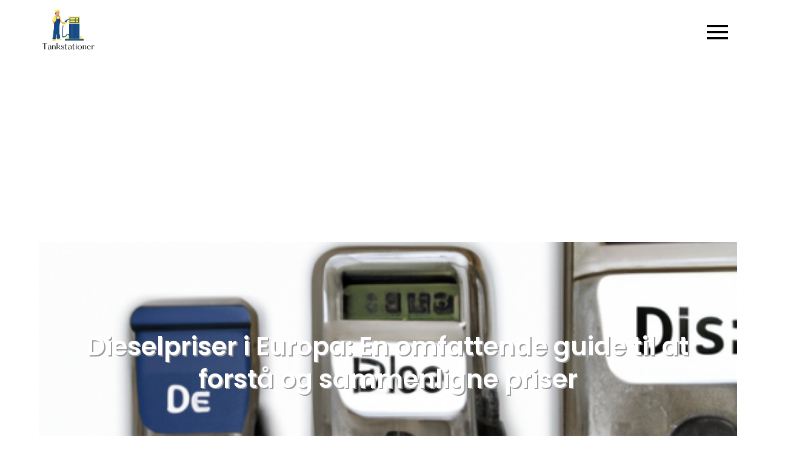

--- FILE ---
content_type: text/html; charset=UTF-8
request_url: https://tankstationer.dk/dieselpriser-europa/
body_size: 16186
content:
<!DOCTYPE html> <html lang="en-US"><head>
	<meta charset="UTF-8">
	<meta name="viewport" content="width=device-width, initial-scale=1">
	<link rel="profile" href="https://gmpg.org/xfn/11">
	
<meta name='robots' content='index, follow, max-image-preview:large, max-snippet:-1, max-video-preview:-1' />

	<!-- This site is optimized with the Yoast SEO plugin v26.7 - https://yoast.com/wordpress/plugins/seo/ -->
	<title>Dieselpriser i Europa: En omfattende guide til at forstå og sammenligne priser - Tankstationer.dk</title>
	<link rel="canonical" href="https://tankstationer.dk/dieselpriser-europa/" />
	<meta property="og:locale" content="en_US" />
	<meta property="og:type" content="article" />
	<meta property="og:title" content="Dieselpriser i Europa: En omfattende guide til at forstå og sammenligne priser - Tankstationer.dk" />
		<style type="text/css">
			@media (max-width: 567px ) {
				#article-pre img{
					height: 35px !important;
				}
			}
		</style>
        	<meta property="og:description" content="Introduktion Dieselpriser er en vigtig faktor for bilister over hele Europa. Uanset om du er en privatperson eller en virksomhedsejer, [&hellip;]" />
	<meta property="og:url" content="https://tankstationer.dk/dieselpriser-europa/" />
	<meta property="og:site_name" content="Tankstationer.dk" />
	<meta property="article:published_time" content="2023-06-16T15:24:04+00:00" />
	<meta property="og:image" content="https://tankstationer.dk/wp-content/uploads/2024/02/dieselpriser-europa_1.png" />
	<meta name="author" content="Tankstationer.dk" />
	<meta name="twitter:card" content="summary_large_image" />
	<meta name="twitter:label1" content="Written by" />
	<meta name="twitter:data1" content="Tankstationer.dk" />
	<meta name="twitter:label2" content="Est. reading time" />
	<meta name="twitter:data2" content="6 minutes" />
	<script type="application/ld+json" class="yoast-schema-graph">{"@context":"https://schema.org","@graph":[{"@type":"Article","@id":"https://tankstationer.dk/dieselpriser-europa/#article","isPartOf":{"@id":"https://tankstationer.dk/dieselpriser-europa/"},"author":{"name":"Tankstationer.dk","@id":"https://tankstationer.dk/#/schema/person/f02720477a4dc2c58092ca83012be6b1"},"headline":"Dieselpriser i Europa: En omfattende guide til at forstå og sammenligne priser","datePublished":"2023-06-16T15:24:04+00:00","mainEntityOfPage":{"@id":"https://tankstationer.dk/dieselpriser-europa/"},"wordCount":1142,"publisher":{"@id":"https://tankstationer.dk/#organization"},"image":{"@id":"https://tankstationer.dk/dieselpriser-europa/#primaryimage"},"thumbnailUrl":"https://tankstationer.dk/wp-content/uploads/2024/02/dieselpriser-europa.png","articleSection":["Artikler om diesel"],"inLanguage":"en-US"},{"@type":"WebPage","@id":"https://tankstationer.dk/dieselpriser-europa/","url":"https://tankstationer.dk/dieselpriser-europa/","name":"Dieselpriser i Europa: En omfattende guide til at forstå og sammenligne priser - Tankstationer.dk","isPartOf":{"@id":"https://tankstationer.dk/#website"},"primaryImageOfPage":{"@id":"https://tankstationer.dk/dieselpriser-europa/#primaryimage"},"image":{"@id":"https://tankstationer.dk/dieselpriser-europa/#primaryimage"},"thumbnailUrl":"https://tankstationer.dk/wp-content/uploads/2024/02/dieselpriser-europa.png","datePublished":"2023-06-16T15:24:04+00:00","breadcrumb":{"@id":"https://tankstationer.dk/dieselpriser-europa/#breadcrumb"},"inLanguage":"en-US","potentialAction":[{"@type":"ReadAction","target":["https://tankstationer.dk/dieselpriser-europa/"]}]},{"@type":"ImageObject","inLanguage":"en-US","@id":"https://tankstationer.dk/dieselpriser-europa/#primaryimage","url":"https://tankstationer.dk/wp-content/uploads/2024/02/dieselpriser-europa.png","contentUrl":"https://tankstationer.dk/wp-content/uploads/2024/02/dieselpriser-europa.png","width":512,"height":512},{"@type":"BreadcrumbList","@id":"https://tankstationer.dk/dieselpriser-europa/#breadcrumb","itemListElement":[{"@type":"ListItem","position":1,"name":"Home","item":"https://tankstationer.dk/"},{"@type":"ListItem","position":2,"name":"Dieselpriser i Europa: En omfattende guide til at forstå og sammenligne priser"}]},{"@type":"WebSite","@id":"https://tankstationer.dk/#website","url":"https://tankstationer.dk/","name":"Tankstationer.dk","description":"","publisher":{"@id":"https://tankstationer.dk/#organization"},"potentialAction":[{"@type":"SearchAction","target":{"@type":"EntryPoint","urlTemplate":"https://tankstationer.dk/?s={search_term_string}"},"query-input":{"@type":"PropertyValueSpecification","valueRequired":true,"valueName":"search_term_string"}}],"inLanguage":"en-US"},{"@type":"Organization","@id":"https://tankstationer.dk/#organization","name":"Tankstationer.dk","url":"https://tankstationer.dk/","logo":{"@type":"ImageObject","inLanguage":"en-US","@id":"https://tankstationer.dk/#/schema/logo/image/","url":"https://tankstationer.dk/wp-content/uploads/2022/12/cropped-Sort-og-Turkis-Cirkel-Musik-Logo-4.png","contentUrl":"https://tankstationer.dk/wp-content/uploads/2022/12/cropped-Sort-og-Turkis-Cirkel-Musik-Logo-4.png","width":368,"height":303,"caption":"Tankstationer.dk"},"image":{"@id":"https://tankstationer.dk/#/schema/logo/image/"}},{"@type":"Person","@id":"https://tankstationer.dk/#/schema/person/f02720477a4dc2c58092ca83012be6b1","name":"Tankstationer.dk","image":{"@type":"ImageObject","inLanguage":"en-US","@id":"https://tankstationer.dk/#/schema/person/image/","url":"https://secure.gravatar.com/avatar/c21806364904c23b3fa6c822be418060aa4f60abc43c2c8e1c3a6d66c420412f?s=96&d=mm&r=g","contentUrl":"https://secure.gravatar.com/avatar/c21806364904c23b3fa6c822be418060aa4f60abc43c2c8e1c3a6d66c420412f?s=96&d=mm&r=g","caption":"Tankstationer.dk"},"sameAs":["https://tankstationer.dk"],"url":"https://tankstationer.dk/author/tankstationer-dk/"}]}</script>
	<!-- / Yoast SEO plugin. -->


<link rel='dns-prefetch' href='//fonts.googleapis.com' />
<link rel='dns-prefetch' href='//www.googletagmanager.com' />
<link rel='dns-prefetch' href='//pagead2.googlesyndication.com' />
<link rel="alternate" type="application/rss+xml" title="Tankstationer.dk &raquo; Feed" href="https://tankstationer.dk/feed/" />
<link rel="alternate" type="application/rss+xml" title="Tankstationer.dk &raquo; Comments Feed" href="https://tankstationer.dk/comments/feed/" />
<link rel="alternate" title="oEmbed (JSON)" type="application/json+oembed" href="https://tankstationer.dk/wp-json/oembed/1.0/embed?url=https%3A%2F%2Ftankstationer.dk%2Fdieselpriser-europa%2F" />
<link rel="alternate" title="oEmbed (XML)" type="text/xml+oembed" href="https://tankstationer.dk/wp-json/oembed/1.0/embed?url=https%3A%2F%2Ftankstationer.dk%2Fdieselpriser-europa%2F&#038;format=xml" />
<style id='wp-img-auto-sizes-contain-inline-css' type='text/css'>
img:is([sizes=auto i],[sizes^="auto," i]){contain-intrinsic-size:3000px 1500px}
/*# sourceURL=wp-img-auto-sizes-contain-inline-css */
</style>
<style id='wp-emoji-styles-inline-css' type='text/css'>

	img.wp-smiley, img.emoji {
		display: inline !important;
		border: none !important;
		box-shadow: none !important;
		height: 1em !important;
		width: 1em !important;
		margin: 0 0.07em !important;
		vertical-align: -0.1em !important;
		background: none !important;
		padding: 0 !important;
	}
/*# sourceURL=wp-emoji-styles-inline-css */
</style>
<link rel='stylesheet' id='wp-block-library-css' href='https://tankstationer.dk/wp-includes/css/dist/block-library/style.min.css?ver=11e26c8e870ee28d1b7f346e4ef73170' type='text/css' media='all' />
<style id='wp-block-library-theme-inline-css' type='text/css'>
.wp-block-audio :where(figcaption){color:#555;font-size:13px;text-align:center}.is-dark-theme .wp-block-audio :where(figcaption){color:#ffffffa6}.wp-block-audio{margin:0 0 1em}.wp-block-code{border:1px solid #ccc;border-radius:4px;font-family:Menlo,Consolas,monaco,monospace;padding:.8em 1em}.wp-block-embed :where(figcaption){color:#555;font-size:13px;text-align:center}.is-dark-theme .wp-block-embed :where(figcaption){color:#ffffffa6}.wp-block-embed{margin:0 0 1em}.blocks-gallery-caption{color:#555;font-size:13px;text-align:center}.is-dark-theme .blocks-gallery-caption{color:#ffffffa6}:root :where(.wp-block-image figcaption){color:#555;font-size:13px;text-align:center}.is-dark-theme :root :where(.wp-block-image figcaption){color:#ffffffa6}.wp-block-image{margin:0 0 1em}.wp-block-pullquote{border-bottom:4px solid;border-top:4px solid;color:currentColor;margin-bottom:1.75em}.wp-block-pullquote :where(cite),.wp-block-pullquote :where(footer),.wp-block-pullquote__citation{color:currentColor;font-size:.8125em;font-style:normal;text-transform:uppercase}.wp-block-quote{border-left:.25em solid;margin:0 0 1.75em;padding-left:1em}.wp-block-quote cite,.wp-block-quote footer{color:currentColor;font-size:.8125em;font-style:normal;position:relative}.wp-block-quote:where(.has-text-align-right){border-left:none;border-right:.25em solid;padding-left:0;padding-right:1em}.wp-block-quote:where(.has-text-align-center){border:none;padding-left:0}.wp-block-quote.is-large,.wp-block-quote.is-style-large,.wp-block-quote:where(.is-style-plain){border:none}.wp-block-search .wp-block-search__label{font-weight:700}.wp-block-search__button{border:1px solid #ccc;padding:.375em .625em}:where(.wp-block-group.has-background){padding:1.25em 2.375em}.wp-block-separator.has-css-opacity{opacity:.4}.wp-block-separator{border:none;border-bottom:2px solid;margin-left:auto;margin-right:auto}.wp-block-separator.has-alpha-channel-opacity{opacity:1}.wp-block-separator:not(.is-style-wide):not(.is-style-dots){width:100px}.wp-block-separator.has-background:not(.is-style-dots){border-bottom:none;height:1px}.wp-block-separator.has-background:not(.is-style-wide):not(.is-style-dots){height:2px}.wp-block-table{margin:0 0 1em}.wp-block-table td,.wp-block-table th{word-break:normal}.wp-block-table :where(figcaption){color:#555;font-size:13px;text-align:center}.is-dark-theme .wp-block-table :where(figcaption){color:#ffffffa6}.wp-block-video :where(figcaption){color:#555;font-size:13px;text-align:center}.is-dark-theme .wp-block-video :where(figcaption){color:#ffffffa6}.wp-block-video{margin:0 0 1em}:root :where(.wp-block-template-part.has-background){margin-bottom:0;margin-top:0;padding:1.25em 2.375em}
/*# sourceURL=/wp-includes/css/dist/block-library/theme.min.css */
</style>
<style id='classic-theme-styles-inline-css' type='text/css'>
/*! This file is auto-generated */
.wp-block-button__link{color:#fff;background-color:#32373c;border-radius:9999px;box-shadow:none;text-decoration:none;padding:calc(.667em + 2px) calc(1.333em + 2px);font-size:1.125em}.wp-block-file__button{background:#32373c;color:#fff;text-decoration:none}
/*# sourceURL=/wp-includes/css/classic-themes.min.css */
</style>
<style id='global-styles-inline-css' type='text/css'>
:root{--wp--preset--aspect-ratio--square: 1;--wp--preset--aspect-ratio--4-3: 4/3;--wp--preset--aspect-ratio--3-4: 3/4;--wp--preset--aspect-ratio--3-2: 3/2;--wp--preset--aspect-ratio--2-3: 2/3;--wp--preset--aspect-ratio--16-9: 16/9;--wp--preset--aspect-ratio--9-16: 9/16;--wp--preset--color--black: #000000;--wp--preset--color--cyan-bluish-gray: #abb8c3;--wp--preset--color--white: #ffffff;--wp--preset--color--pale-pink: #f78da7;--wp--preset--color--vivid-red: #cf2e2e;--wp--preset--color--luminous-vivid-orange: #ff6900;--wp--preset--color--luminous-vivid-amber: #fcb900;--wp--preset--color--light-green-cyan: #7bdcb5;--wp--preset--color--vivid-green-cyan: #00d084;--wp--preset--color--pale-cyan-blue: #8ed1fc;--wp--preset--color--vivid-cyan-blue: #0693e3;--wp--preset--color--vivid-purple: #9b51e0;--wp--preset--color--tan: #E6DBAD;--wp--preset--color--yellow: #FDE64B;--wp--preset--color--orange: #ED7014;--wp--preset--color--red: #D0312D;--wp--preset--color--pink: #b565a7;--wp--preset--color--purple: #A32CC4;--wp--preset--color--blue: #3A43BA;--wp--preset--color--green: #3BB143;--wp--preset--color--brown: #231709;--wp--preset--color--grey: #6C626D;--wp--preset--gradient--vivid-cyan-blue-to-vivid-purple: linear-gradient(135deg,rgb(6,147,227) 0%,rgb(155,81,224) 100%);--wp--preset--gradient--light-green-cyan-to-vivid-green-cyan: linear-gradient(135deg,rgb(122,220,180) 0%,rgb(0,208,130) 100%);--wp--preset--gradient--luminous-vivid-amber-to-luminous-vivid-orange: linear-gradient(135deg,rgb(252,185,0) 0%,rgb(255,105,0) 100%);--wp--preset--gradient--luminous-vivid-orange-to-vivid-red: linear-gradient(135deg,rgb(255,105,0) 0%,rgb(207,46,46) 100%);--wp--preset--gradient--very-light-gray-to-cyan-bluish-gray: linear-gradient(135deg,rgb(238,238,238) 0%,rgb(169,184,195) 100%);--wp--preset--gradient--cool-to-warm-spectrum: linear-gradient(135deg,rgb(74,234,220) 0%,rgb(151,120,209) 20%,rgb(207,42,186) 40%,rgb(238,44,130) 60%,rgb(251,105,98) 80%,rgb(254,248,76) 100%);--wp--preset--gradient--blush-light-purple: linear-gradient(135deg,rgb(255,206,236) 0%,rgb(152,150,240) 100%);--wp--preset--gradient--blush-bordeaux: linear-gradient(135deg,rgb(254,205,165) 0%,rgb(254,45,45) 50%,rgb(107,0,62) 100%);--wp--preset--gradient--luminous-dusk: linear-gradient(135deg,rgb(255,203,112) 0%,rgb(199,81,192) 50%,rgb(65,88,208) 100%);--wp--preset--gradient--pale-ocean: linear-gradient(135deg,rgb(255,245,203) 0%,rgb(182,227,212) 50%,rgb(51,167,181) 100%);--wp--preset--gradient--electric-grass: linear-gradient(135deg,rgb(202,248,128) 0%,rgb(113,206,126) 100%);--wp--preset--gradient--midnight: linear-gradient(135deg,rgb(2,3,129) 0%,rgb(40,116,252) 100%);--wp--preset--font-size--small: 12px;--wp--preset--font-size--medium: 20px;--wp--preset--font-size--large: 36px;--wp--preset--font-size--x-large: 42px;--wp--preset--font-size--regular: 16px;--wp--preset--font-size--larger: 36px;--wp--preset--font-size--huge: 48px;--wp--preset--spacing--20: 0.44rem;--wp--preset--spacing--30: 0.67rem;--wp--preset--spacing--40: 1rem;--wp--preset--spacing--50: 1.5rem;--wp--preset--spacing--60: 2.25rem;--wp--preset--spacing--70: 3.38rem;--wp--preset--spacing--80: 5.06rem;--wp--preset--shadow--natural: 6px 6px 9px rgba(0, 0, 0, 0.2);--wp--preset--shadow--deep: 12px 12px 50px rgba(0, 0, 0, 0.4);--wp--preset--shadow--sharp: 6px 6px 0px rgba(0, 0, 0, 0.2);--wp--preset--shadow--outlined: 6px 6px 0px -3px rgb(255, 255, 255), 6px 6px rgb(0, 0, 0);--wp--preset--shadow--crisp: 6px 6px 0px rgb(0, 0, 0);}:where(.is-layout-flex){gap: 0.5em;}:where(.is-layout-grid){gap: 0.5em;}body .is-layout-flex{display: flex;}.is-layout-flex{flex-wrap: wrap;align-items: center;}.is-layout-flex > :is(*, div){margin: 0;}body .is-layout-grid{display: grid;}.is-layout-grid > :is(*, div){margin: 0;}:where(.wp-block-columns.is-layout-flex){gap: 2em;}:where(.wp-block-columns.is-layout-grid){gap: 2em;}:where(.wp-block-post-template.is-layout-flex){gap: 1.25em;}:where(.wp-block-post-template.is-layout-grid){gap: 1.25em;}.has-black-color{color: var(--wp--preset--color--black) !important;}.has-cyan-bluish-gray-color{color: var(--wp--preset--color--cyan-bluish-gray) !important;}.has-white-color{color: var(--wp--preset--color--white) !important;}.has-pale-pink-color{color: var(--wp--preset--color--pale-pink) !important;}.has-vivid-red-color{color: var(--wp--preset--color--vivid-red) !important;}.has-luminous-vivid-orange-color{color: var(--wp--preset--color--luminous-vivid-orange) !important;}.has-luminous-vivid-amber-color{color: var(--wp--preset--color--luminous-vivid-amber) !important;}.has-light-green-cyan-color{color: var(--wp--preset--color--light-green-cyan) !important;}.has-vivid-green-cyan-color{color: var(--wp--preset--color--vivid-green-cyan) !important;}.has-pale-cyan-blue-color{color: var(--wp--preset--color--pale-cyan-blue) !important;}.has-vivid-cyan-blue-color{color: var(--wp--preset--color--vivid-cyan-blue) !important;}.has-vivid-purple-color{color: var(--wp--preset--color--vivid-purple) !important;}.has-black-background-color{background-color: var(--wp--preset--color--black) !important;}.has-cyan-bluish-gray-background-color{background-color: var(--wp--preset--color--cyan-bluish-gray) !important;}.has-white-background-color{background-color: var(--wp--preset--color--white) !important;}.has-pale-pink-background-color{background-color: var(--wp--preset--color--pale-pink) !important;}.has-vivid-red-background-color{background-color: var(--wp--preset--color--vivid-red) !important;}.has-luminous-vivid-orange-background-color{background-color: var(--wp--preset--color--luminous-vivid-orange) !important;}.has-luminous-vivid-amber-background-color{background-color: var(--wp--preset--color--luminous-vivid-amber) !important;}.has-light-green-cyan-background-color{background-color: var(--wp--preset--color--light-green-cyan) !important;}.has-vivid-green-cyan-background-color{background-color: var(--wp--preset--color--vivid-green-cyan) !important;}.has-pale-cyan-blue-background-color{background-color: var(--wp--preset--color--pale-cyan-blue) !important;}.has-vivid-cyan-blue-background-color{background-color: var(--wp--preset--color--vivid-cyan-blue) !important;}.has-vivid-purple-background-color{background-color: var(--wp--preset--color--vivid-purple) !important;}.has-black-border-color{border-color: var(--wp--preset--color--black) !important;}.has-cyan-bluish-gray-border-color{border-color: var(--wp--preset--color--cyan-bluish-gray) !important;}.has-white-border-color{border-color: var(--wp--preset--color--white) !important;}.has-pale-pink-border-color{border-color: var(--wp--preset--color--pale-pink) !important;}.has-vivid-red-border-color{border-color: var(--wp--preset--color--vivid-red) !important;}.has-luminous-vivid-orange-border-color{border-color: var(--wp--preset--color--luminous-vivid-orange) !important;}.has-luminous-vivid-amber-border-color{border-color: var(--wp--preset--color--luminous-vivid-amber) !important;}.has-light-green-cyan-border-color{border-color: var(--wp--preset--color--light-green-cyan) !important;}.has-vivid-green-cyan-border-color{border-color: var(--wp--preset--color--vivid-green-cyan) !important;}.has-pale-cyan-blue-border-color{border-color: var(--wp--preset--color--pale-cyan-blue) !important;}.has-vivid-cyan-blue-border-color{border-color: var(--wp--preset--color--vivid-cyan-blue) !important;}.has-vivid-purple-border-color{border-color: var(--wp--preset--color--vivid-purple) !important;}.has-vivid-cyan-blue-to-vivid-purple-gradient-background{background: var(--wp--preset--gradient--vivid-cyan-blue-to-vivid-purple) !important;}.has-light-green-cyan-to-vivid-green-cyan-gradient-background{background: var(--wp--preset--gradient--light-green-cyan-to-vivid-green-cyan) !important;}.has-luminous-vivid-amber-to-luminous-vivid-orange-gradient-background{background: var(--wp--preset--gradient--luminous-vivid-amber-to-luminous-vivid-orange) !important;}.has-luminous-vivid-orange-to-vivid-red-gradient-background{background: var(--wp--preset--gradient--luminous-vivid-orange-to-vivid-red) !important;}.has-very-light-gray-to-cyan-bluish-gray-gradient-background{background: var(--wp--preset--gradient--very-light-gray-to-cyan-bluish-gray) !important;}.has-cool-to-warm-spectrum-gradient-background{background: var(--wp--preset--gradient--cool-to-warm-spectrum) !important;}.has-blush-light-purple-gradient-background{background: var(--wp--preset--gradient--blush-light-purple) !important;}.has-blush-bordeaux-gradient-background{background: var(--wp--preset--gradient--blush-bordeaux) !important;}.has-luminous-dusk-gradient-background{background: var(--wp--preset--gradient--luminous-dusk) !important;}.has-pale-ocean-gradient-background{background: var(--wp--preset--gradient--pale-ocean) !important;}.has-electric-grass-gradient-background{background: var(--wp--preset--gradient--electric-grass) !important;}.has-midnight-gradient-background{background: var(--wp--preset--gradient--midnight) !important;}.has-small-font-size{font-size: var(--wp--preset--font-size--small) !important;}.has-medium-font-size{font-size: var(--wp--preset--font-size--medium) !important;}.has-large-font-size{font-size: var(--wp--preset--font-size--large) !important;}.has-x-large-font-size{font-size: var(--wp--preset--font-size--x-large) !important;}
:where(.wp-block-post-template.is-layout-flex){gap: 1.25em;}:where(.wp-block-post-template.is-layout-grid){gap: 1.25em;}
:where(.wp-block-term-template.is-layout-flex){gap: 1.25em;}:where(.wp-block-term-template.is-layout-grid){gap: 1.25em;}
:where(.wp-block-columns.is-layout-flex){gap: 2em;}:where(.wp-block-columns.is-layout-grid){gap: 2em;}
:root :where(.wp-block-pullquote){font-size: 1.5em;line-height: 1.6;}
/*# sourceURL=global-styles-inline-css */
</style>
<link rel='stylesheet' id='contact-form-7-css' href='https://tankstationer.dk/wp-content/plugins/contact-form-7/includes/css/styles.css?ver=6.1.4' type='text/css' media='all' />
<link rel='stylesheet' id='wpa-css-css' href='https://tankstationer.dk/wp-content/plugins/honeypot/includes/css/wpa.css?ver=2.3.04' type='text/css' media='all' />
<link rel='stylesheet' id='ez-toc-css' href='https://tankstationer.dk/wp-content/plugins/easy-table-of-contents/assets/css/screen.min.css?ver=2.0.80' type='text/css' media='all' />
<style id='ez-toc-inline-css' type='text/css'>
div#ez-toc-container .ez-toc-title {font-size: 120%;}div#ez-toc-container .ez-toc-title {font-weight: 500;}div#ez-toc-container ul li , div#ez-toc-container ul li a {font-size: 95%;}div#ez-toc-container ul li , div#ez-toc-container ul li a {font-weight: 500;}div#ez-toc-container nav ul ul li {font-size: 90%;}.ez-toc-box-title {font-weight: bold; margin-bottom: 10px; text-align: center; text-transform: uppercase; letter-spacing: 1px; color: #666; padding-bottom: 5px;position:absolute;top:-4%;left:5%;background-color: inherit;transition: top 0.3s ease;}.ez-toc-box-title.toc-closed {top:-25%;}
.ez-toc-container-direction {direction: ltr;}.ez-toc-counter ul{counter-reset: item ;}.ez-toc-counter nav ul li a::before {content: counters(item, '.', decimal) '. ';display: inline-block;counter-increment: item;flex-grow: 0;flex-shrink: 0;margin-right: .2em; float: left; }.ez-toc-widget-direction {direction: ltr;}.ez-toc-widget-container ul{counter-reset: item ;}.ez-toc-widget-container nav ul li a::before {content: counters(item, '.', decimal) '. ';display: inline-block;counter-increment: item;flex-grow: 0;flex-shrink: 0;margin-right: .2em; float: left; }
/*# sourceURL=ez-toc-inline-css */
</style>
<link rel='stylesheet' id='blog-note-google-fonts-css' href='https://fonts.googleapis.com/css?family=Poppins%3A400%2C600%2C700&#038;subset=latin%2Clatin-ext' type='text/css' media='all' />
<link rel='stylesheet' id='fontawesome-all-css' href='https://tankstationer.dk/wp-content/themes/blog-note/assets/css/all.min.css?ver=4.7.0' type='text/css' media='all' />
<link rel='stylesheet' id='slick-theme-css-css' href='https://tankstationer.dk/wp-content/themes/blog-note/assets/css/slick-theme.min.css?ver=v2.2.0' type='text/css' media='all' />
<link rel='stylesheet' id='slick-css-css' href='https://tankstationer.dk/wp-content/themes/blog-note/assets/css/slick.min.css?ver=v1.8.0' type='text/css' media='all' />
<link rel='stylesheet' id='blog-note-blocks-css' href='https://tankstationer.dk/wp-content/themes/blog-note/assets/css/blocks.min.css?ver=11e26c8e870ee28d1b7f346e4ef73170' type='text/css' media='all' />
<link rel='stylesheet' id='blog-note-style-css' href='https://tankstationer.dk/wp-content/themes/blog-note/style.css?ver=11e26c8e870ee28d1b7f346e4ef73170' type='text/css' media='all' />
<style id='blog-note-style-inline-css' type='text/css'>
.site-title,
		.site-description {
			position: absolute;
			clip: rect(1px, 1px, 1px, 1px);
		}
/*# sourceURL=blog-note-style-inline-css */
</style>
<link rel='stylesheet' id='yarppRelatedCss-css' href='https://tankstationer.dk/wp-content/plugins/yet-another-related-posts-plugin/style/related.css?ver=5.30.11' type='text/css' media='all' />
<script type="text/javascript" src="https://tankstationer.dk/wp-includes/js/jquery/jquery.min.js?ver=3.7.1" id="jquery-core-js"></script>
<script type="text/javascript" src="https://tankstationer.dk/wp-includes/js/jquery/jquery-migrate.min.js?ver=3.4.1" id="jquery-migrate-js"></script>
<link rel="https://api.w.org/" href="https://tankstationer.dk/wp-json/" /><link rel="alternate" title="JSON" type="application/json" href="https://tankstationer.dk/wp-json/wp/v2/posts/845" /><link rel="EditURI" type="application/rsd+xml" title="RSD" href="https://tankstationer.dk/xmlrpc.php?rsd" />

<link rel='shortlink' href='https://tankstationer.dk/?p=845' />
<meta name="generator" content="Site Kit by Google 1.170.0" />
<!-- Google AdSense meta tags added by Site Kit -->
<meta name="google-adsense-platform-account" content="ca-host-pub-2644536267352236">
<meta name="google-adsense-platform-domain" content="sitekit.withgoogle.com">
<!-- End Google AdSense meta tags added by Site Kit -->
<meta name="generator" content="Elementor 3.34.1; features: additional_custom_breakpoints; settings: css_print_method-external, google_font-enabled, font_display-auto">
			<style>
				.e-con.e-parent:nth-of-type(n+4):not(.e-lazyloaded):not(.e-no-lazyload),
				.e-con.e-parent:nth-of-type(n+4):not(.e-lazyloaded):not(.e-no-lazyload) * {
					background-image: none !important;
				}
				@media screen and (max-height: 1024px) {
					.e-con.e-parent:nth-of-type(n+3):not(.e-lazyloaded):not(.e-no-lazyload),
					.e-con.e-parent:nth-of-type(n+3):not(.e-lazyloaded):not(.e-no-lazyload) * {
						background-image: none !important;
					}
				}
				@media screen and (max-height: 640px) {
					.e-con.e-parent:nth-of-type(n+2):not(.e-lazyloaded):not(.e-no-lazyload),
					.e-con.e-parent:nth-of-type(n+2):not(.e-lazyloaded):not(.e-no-lazyload) * {
						background-image: none !important;
					}
				}
			</style>
			
<!-- Google AdSense snippet added by Site Kit -->
<script type="text/javascript" async="async" src="https://pagead2.googlesyndication.com/pagead/js/adsbygoogle.js?client=ca-pub-2977057561446233&amp;host=ca-host-pub-2644536267352236" crossorigin="anonymous"></script>

<!-- End Google AdSense snippet added by Site Kit -->
<link rel="icon" href="https://tankstationer.dk/wp-content/uploads/2022/12/cropped-cropped-Sort-og-Turkis-Cirkel-Musik-Logo-4-32x32.png" sizes="32x32" />
<link rel="icon" href="https://tankstationer.dk/wp-content/uploads/2022/12/cropped-cropped-Sort-og-Turkis-Cirkel-Musik-Logo-4-192x192.png" sizes="192x192" />
<link rel="apple-touch-icon" href="https://tankstationer.dk/wp-content/uploads/2022/12/cropped-cropped-Sort-og-Turkis-Cirkel-Musik-Logo-4-180x180.png" />
<meta name="msapplication-TileImage" content="https://tankstationer.dk/wp-content/uploads/2022/12/cropped-cropped-Sort-og-Turkis-Cirkel-Musik-Logo-4-270x270.png" />
</head>

<body data-rsssl=1 class="wp-singular post-template-default single single-post postid-845 single-format-standard wp-custom-logo wp-theme-blog-note group-blog right-sidebar elementor-default elementor-kit-35">

<div id="page" class="site"><a class="skip-link screen-reader-text" href="#content">Skip to content</a>		
		<header id="masthead" class="site-header" role="banner">    <div class="wrapper">
        <div class="site-branding">
            <div class="site-logo">
                                    <a href="https://tankstationer.dk/" class="custom-logo-link" rel="home"><img width="368" height="303" src="https://tankstationer.dk/wp-content/uploads/2022/12/cropped-Sort-og-Turkis-Cirkel-Musik-Logo-4.png" class="custom-logo" alt="tankstationer" decoding="async" srcset="https://tankstationer.dk/wp-content/uploads/2022/12/cropped-Sort-og-Turkis-Cirkel-Musik-Logo-4.png 368w, https://tankstationer.dk/wp-content/uploads/2022/12/cropped-Sort-og-Turkis-Cirkel-Musik-Logo-4-300x247.png 300w" sizes="(max-width: 368px) 100vw, 368px" /></a>                            </div><!-- .site-logo -->

            <div id="site-identity">
                <h1 class="site-title">
                    <a href="https://tankstationer.dk/" rel="home">  Tankstationer.dk</a>
                </h1>

                            </div><!-- #site-identity -->
        </div> <!-- .site-branding -->

        <nav id="site-navigation" class="main-navigation" role="navigation" aria-label="Primary Menu">
            <button type="button" class="menu-toggle">
                <span class="icon-bar"></span>
                <span class="icon-bar"></span>
                <span class="icon-bar"></span>
            </button>

            <div class="menu-primaer-container"><ul id="primary-menu" class="nav-menu"><li id="menu-item-1399" class="menu-item menu-item-type-post_type menu-item-object-page menu-item-home menu-item-1399"><a href="https://tankstationer.dk/">Tankstation</a></li>
<li id="menu-item-90" class="menu-item menu-item-type-post_type menu-item-object-page menu-item-90"><a href="https://tankstationer.dk/adblue-tankstationer-alt-du-skal-vide/">Adblue tankstationer</a></li>
<li id="menu-item-1391" class="menu-item menu-item-type-taxonomy menu-item-object-category menu-item-1391"><a href="https://tankstationer.dk/category/faciliteter/">Faciliteter</a></li>
<li id="menu-item-1392" class="menu-item menu-item-type-taxonomy menu-item-object-category menu-item-1392"><a href="https://tankstationer.dk/category/lokationer/">Lokationer</a></li>
<li id="menu-item-1393" class="menu-item menu-item-type-taxonomy menu-item-object-category menu-item-1393"><a href="https://tankstationer.dk/category/maerker/">Mærker</a></li>
<li id="menu-item-1395" class="menu-item menu-item-type-taxonomy menu-item-object-category menu-item-1395"><a href="https://tankstationer.dk/category/ovrige-tankstation-artikler/">Øvrige tankstation artikler</a></li>
<li id="menu-item-1387" class="menu-item menu-item-type-taxonomy menu-item-object-category current-post-ancestor current-menu-parent current-post-parent menu-item-1387"><a href="https://tankstationer.dk/category/artikler-om-diesel/">Artikler om diesel</a></li>
<li id="menu-item-1394" class="menu-item menu-item-type-taxonomy menu-item-object-category menu-item-has-children menu-item-1394"><a href="https://tankstationer.dk/category/benzin-ovrige/">Øvrige benzin artikler</a>
<ul class="sub-menu">
	<li id="menu-item-1388" class="menu-item menu-item-type-taxonomy menu-item-object-category menu-item-1388"><a href="https://tankstationer.dk/category/benzin-lokation/">Benzin Lokation</a></li>
	<li id="menu-item-1389" class="menu-item menu-item-type-taxonomy menu-item-object-category menu-item-1389"><a href="https://tankstationer.dk/category/benzin-maerker/">Benzin Mærker</a></li>
	<li id="menu-item-1390" class="menu-item menu-item-type-taxonomy menu-item-object-category menu-item-1390"><a href="https://tankstationer.dk/category/benzin-typer/">Benzin typer</a></li>
	<li id="menu-item-1396" class="menu-item menu-item-type-taxonomy menu-item-object-category menu-item-1396"><a href="https://tankstationer.dk/category/priser-benzin/">Priser benzin</a></li>
</ul>
</li>
<li id="menu-item-21" class="menu-item menu-item-type-post_type menu-item-object-page menu-item-21"><a href="https://tankstationer.dk/kontakt/">Kontakt</a></li>
<li id="menu-item-20" class="menu-item menu-item-type-post_type menu-item-object-page menu-item-20"><a href="https://tankstationer.dk/om-os/">Om os</a></li>
<li id="menu-item-71" class="menu-item menu-item-type-custom menu-item-object-custom menu-item-71"><a href="#">OBS: Indhold kan have fejl og reklamer</a></li>
</ul></div>        </nav><!-- #site-navigation -->
    </div><!-- .wrapper -->
		</header> <!-- header ends here -->	<div id="content" class="site-content">
	
        <div id="page-site-header" class="header-image-enable wrapper" style="background-image: url('https://tankstationer.dk/wp-content/uploads/2024/02/dieselpriser-europa.png');">
            <header class='page-header'>
                <div class="wrapper">
                    <h2 class="page-title">Dieselpriser i Europa: En omfattende guide til at forstå og sammenligne priser</h2>                </div><!-- .wrapper -->
            </header>
        </div><!-- #page-site-header -->
        <div class= "wrapper section-gap">	<div id="primary" class="content-area">
		<main id="main" class="site-main" role="main">

		<article id="post-845" class="post-845 post type-post status-publish format-standard has-post-thumbnail hentry category-artikler-om-diesel">
	<div class="entry-content">
				<style type="text/css">
			@media (max-width: 567px ) {
				#article-pre img{
					height: 35px !important;
				}
			}
		</style>
        		<style type="text/css">
			@media (max-width: 567px ) {
				#article-pre img{
					height: 35px !important;
				}
			}
		</style>
        <div id="article-pre" style="text-align: center; margin-top: 20px; margin-bottom: 15px;"><img decoding="async" src="https://tankstationer.dk/wp-content/plugins/post-pre/assets/pre.png" alt="Pre" style="height: 45px; width: auto; display: inline-block;"></div><div id="ez-toc-container" class="ez-toc-v2_0_80 counter-hierarchy ez-toc-counter ez-toc-transparent ez-toc-container-direction">
<div class="ez-toc-title-container">
<p class="ez-toc-title" style="cursor:inherit">Indholdsfortegnelse</p>
<span class="ez-toc-title-toggle"><a href="#" class="ez-toc-pull-right ez-toc-btn ez-toc-btn-xs ez-toc-btn-default ez-toc-toggle" aria-label="Toggle Table of Content"><span class="ez-toc-js-icon-con"><span class=""><span class="eztoc-hide" style="display:none;">Toggle</span><span class="ez-toc-icon-toggle-span"><svg style="fill: #999;color:#999" xmlns="http://www.w3.org/2000/svg" class="list-377408" width="20px" height="20px" viewBox="0 0 24 24" fill="none"><path d="M6 6H4v2h2V6zm14 0H8v2h12V6zM4 11h2v2H4v-2zm16 0H8v2h12v-2zM4 16h2v2H4v-2zm16 0H8v2h12v-2z" fill="currentColor"></path></svg><svg style="fill: #999;color:#999" class="arrow-unsorted-368013" xmlns="http://www.w3.org/2000/svg" width="10px" height="10px" viewBox="0 0 24 24" version="1.2" baseProfile="tiny"><path d="M18.2 9.3l-6.2-6.3-6.2 6.3c-.2.2-.3.4-.3.7s.1.5.3.7c.2.2.4.3.7.3h11c.3 0 .5-.1.7-.3.2-.2.3-.5.3-.7s-.1-.5-.3-.7zM5.8 14.7l6.2 6.3 6.2-6.3c.2-.2.3-.5.3-.7s-.1-.5-.3-.7c-.2-.2-.4-.3-.7-.3h-11c-.3 0-.5.1-.7.3-.2.2-.3.5-.3.7s.1.5.3.7z"/></svg></span></span></span></a></span></div>
<nav><ul class='ez-toc-list ez-toc-list-level-1 eztoc-toggle-hide-by-default' ><li class='ez-toc-page-1 ez-toc-heading-level-2'><a class="ez-toc-link ez-toc-heading-1" href="#Introduktion" >Introduktion</a><ul class='ez-toc-list-level-3' ><li class='ez-toc-heading-level-3'><a class="ez-toc-link ez-toc-heading-2" href="#1_Hvad_er_dieselpriser" >1. Hvad er dieselpriser?</a></li><li class='ez-toc-page-1 ez-toc-heading-level-3'><a class="ez-toc-link ez-toc-heading-3" href="#2_Betydningen_af_dieselpriser_i_Europa" >2. Betydningen af dieselpriser i Europa</a></li></ul></li><li class='ez-toc-page-1 ez-toc-heading-level-2'><a class="ez-toc-link ez-toc-heading-4" href="#Arsager_til_variation_i_dieselpriser" >Årsager til variation i dieselpriser</a><ul class='ez-toc-list-level-3' ><li class='ez-toc-heading-level-3'><a class="ez-toc-link ez-toc-heading-5" href="#1_Skatter_og_afgifter" >1. Skatter og afgifter</a></li><li class='ez-toc-page-1 ez-toc-heading-level-3'><a class="ez-toc-link ez-toc-heading-6" href="#2_Oliepriser" >2. Oliepriser</a></li><li class='ez-toc-page-1 ez-toc-heading-level-3'><a class="ez-toc-link ez-toc-heading-7" href="#3_Konkurrence_og_markedskraefter" >3. Konkurrence og markedskræfter</a></li></ul></li><li class='ez-toc-page-1 ez-toc-heading-level-2'><a class="ez-toc-link ez-toc-heading-8" href="#Dieselpriser_i_Europa_Land-for-land_sammenligning" >Dieselpriser i Europa: Land-for-land sammenligning</a><ul class='ez-toc-list-level-3' ><li class='ez-toc-heading-level-3'><a class="ez-toc-link ez-toc-heading-9" href="#1_Tyskland" >1. Tyskland</a></li><li class='ez-toc-page-1 ez-toc-heading-level-3'><a class="ez-toc-link ez-toc-heading-10" href="#2_Frankrig" >2. Frankrig</a></li><li class='ez-toc-page-1 ez-toc-heading-level-3'><a class="ez-toc-link ez-toc-heading-11" href="#3_Italien" >3. Italien</a></li><li class='ez-toc-page-1 ez-toc-heading-level-3'><a class="ez-toc-link ez-toc-heading-12" href="#4_Spanien" >4. Spanien</a></li><li class='ez-toc-page-1 ez-toc-heading-level-3'><a class="ez-toc-link ez-toc-heading-13" href="#5_Storbritannien" >5. Storbritannien</a></li><li class='ez-toc-page-1 ez-toc-heading-level-3'><a class="ez-toc-link ez-toc-heading-14" href="#6_Danmark" >6. Danmark</a></li></ul></li><li class='ez-toc-page-1 ez-toc-heading-level-2'><a class="ez-toc-link ez-toc-heading-15" href="#At_finde_de_bedste_dieselpriser_i_Europa" >At finde de bedste dieselpriser i Europa</a><ul class='ez-toc-list-level-3' ><li class='ez-toc-heading-level-3'><a class="ez-toc-link ez-toc-heading-16" href="#1_Online_prissammenligningstjenester" >1. Online prissammenligningstjenester</a></li><li class='ez-toc-page-1 ez-toc-heading-level-3'><a class="ez-toc-link ez-toc-heading-17" href="#2_Tankstationer_langs_motorveje" >2. Tankstationer langs motorveje</a></li><li class='ez-toc-page-1 ez-toc-heading-level-3'><a class="ez-toc-link ez-toc-heading-18" href="#3_Lokale_prissammenligninger" >3. Lokale prissammenligninger</a></li></ul></li><li class='ez-toc-page-1 ez-toc-heading-level-2'><a class="ez-toc-link ez-toc-heading-19" href="#Strategier_til_at_spare_penge_pa_diesel" >Strategier til at spare penge på diesel</a><ul class='ez-toc-list-level-3' ><li class='ez-toc-heading-level-3'><a class="ez-toc-link ez-toc-heading-20" href="#1_Planlaegning_af_ruten" >1. Planlægning af ruten</a></li><li class='ez-toc-page-1 ez-toc-heading-level-3'><a class="ez-toc-link ez-toc-heading-21" href="#2_Braendstofeffektiv_korsel" >2. Brændstofeffektiv kørsel</a></li><li class='ez-toc-page-1 ez-toc-heading-level-3'><a class="ez-toc-link ez-toc-heading-22" href="#3_Loyalitetsprogrammer_og_rabatter" >3. Loyalitetsprogrammer og rabatter</a></li></ul></li><li class='ez-toc-page-1 ez-toc-heading-level-2'><a class="ez-toc-link ez-toc-heading-23" href="#Forudsigelser_og_tendenser_for_dieselpriser_i_Europa" >Forudsigelser og tendenser for dieselpriser i Europa</a><ul class='ez-toc-list-level-3' ><li class='ez-toc-heading-level-3'><a class="ez-toc-link ez-toc-heading-24" href="#1_Miljomaessige_faktorer_og_skift_til_alternative_braendstoffer" >1. Miljømæssige faktorer og skift til alternative brændstoffer</a></li><li class='ez-toc-page-1 ez-toc-heading-level-3'><a class="ez-toc-link ez-toc-heading-25" href="#2_Politiske_faktorer_og_regulering" >2. Politiske faktorer og regulering</a></li><li class='ez-toc-page-1 ez-toc-heading-level-3'><a class="ez-toc-link ez-toc-heading-26" href="#3_Internationale_begivenheder_og_geopolitisk_indflydelse" >3. Internationale begivenheder og geopolitisk indflydelse</a></li></ul></li><li class='ez-toc-page-1 ez-toc-heading-level-2'><a class="ez-toc-link ez-toc-heading-27" href="#Konklusion" >Konklusion</a><ul class='ez-toc-list-level-3' ><li class='ez-toc-heading-level-3'><a class="ez-toc-link ez-toc-heading-28" href="#Opsamling_af_vigtige_punkter_om_dieselpriser_i_Europa" >Opsamling af vigtige punkter om dieselpriser i Europa</a></li><li class='ez-toc-page-1 ez-toc-heading-level-3'><a class="ez-toc-link ez-toc-heading-29" href="#Fordele_ved_at_forsta_og_sammenligne_dieselpriser" >Fordele ved at forstå og sammenligne dieselpriser</a></li><li class='ez-toc-page-1 ez-toc-heading-level-3'><a class="ez-toc-link ez-toc-heading-30" href="#Se_ogsa" >Se også:</a></li></ul></li></ul></nav></div>
<h2><span class="ez-toc-section" id="Introduktion"></span>Introduktion<span class="ez-toc-section-end"></span></h2>
<p>Dieselpriser er en vigtig faktor for bilister over hele Europa. Uanset om du er en privatperson eller en virksomhedsejer, kan det være afgørende at forstå og sammenligne dieselpriser for at spare penge og træffe informerede beslutninger. Denne omfattende guide vil give dig en dybdegående indsigt i dieselpriser i Europa og hjælpe dig med at navigere gennem forskellige faktorer, der påvirker priserne.</p>
<h3><span class="ez-toc-section" id="1_Hvad_er_dieselpriser"></span>1. Hvad er dieselpriser?<span class="ez-toc-section-end"></span></h3>
<p>Dieselpriser refererer til prisen på dieselbrændstof, der bruges til at drive dieseldrevne køretøjer som biler, lastbiler og busser. Priserne varierer fra land til land og kan også variere inden for et land på grund af forskellige faktorer som skatter, afgifter, oliepriser og konkurrence på markedet.</p>
<h3><span class="ez-toc-section" id="2_Betydningen_af_dieselpriser_i_Europa"></span>2. Betydningen af dieselpriser i Europa<span class="ez-toc-section-end"></span></h3>
<p>Dieselpriser har stor betydning for både privatpersoner og virksomheder i Europa. Høje dieselpriser kan påvirke transportomkostningerne, hvilket kan føre til stigende <a href="https://tankstationer.dk/tankstation-priser/">priser</a> på varer og tjenester. For virksomheder med en stor flåde af køretøjer kan selv små ændringer i dieselpriserne have en betydelig indvirkning på deres økonomi. Derfor er det vigtigt at forstå og sammenligne dieselpriser for at optimere udgifterne.</p>
<h2><span class="ez-toc-section" id="Arsager_til_variation_i_dieselpriser"></span>Årsager til variation i dieselpriser<span class="ez-toc-section-end"></span></h2>
<h3><span class="ez-toc-section" id="1_Skatter_og_afgifter"></span>1. Skatter og afgifter<span class="ez-toc-section-end"></span></h3>
<p>  <img fetchpriority="high" decoding="async" src="https://tankstationer.dk/wp-content/uploads/2024/02/dieselpriser-europa_1.png" alt="dieselpriser europa" style="width: 100%;" width="512" height="512" class="aligncenter wp-image-844 size-full" srcset="https://tankstationer.dk/wp-content/uploads/2024/02/dieselpriser-europa_1.png 512w, https://tankstationer.dk/wp-content/uploads/2024/02/dieselpriser-europa_1-300x300.png 300w, https://tankstationer.dk/wp-content/uploads/2024/02/dieselpriser-europa_1-150x150.png 150w" sizes="(max-width: 512px) 100vw, 512px" /></p>
<p>Skatter og afgifter spiller en stor rolle i variationen af dieselpriser i Europa. Hvert land har forskellige skatte- og afgiftsniveauer, der pålægges dieselbrændstof. Disse skatter og afgifter kan omfatte moms, energi- og miljøafgifter samt afgifter til vejinfrastruktur. Lande med højere skattesatser vil typisk have højere dieselpriser.</p>
<h3><span class="ez-toc-section" id="2_Oliepriser"></span>2. Oliepriser<span class="ez-toc-section-end"></span></h3>
<p>Oliepriser er en af de vigtigste faktorer, der påvirker dieselpriser i Europa. Da <a href="https://tankstationer.dk/diesel/">diesel</a> er fremstillet af råolie, vil ændringer i råolieprisen have en direkte indvirkning på dieselprisen. Hvis råoliepriserne stiger, vil det ofte føre til stigende dieselpriser, og omvendt, hvis råoliepriserne falder.</p>
<h3><span class="ez-toc-section" id="3_Konkurrence_og_markedskraefter"></span>3. Konkurrence og markedskræfter<span class="ez-toc-section-end"></span></h3>
<p>  <img decoding="async" src="https://tankstationer.dk/wp-content/uploads/2024/02/dieselpriser-europa_2.png" alt="dieselpriser europa" style="width: 100%;" width="512" height="512" class="aligncenter wp-image-843 size-full" srcset="https://tankstationer.dk/wp-content/uploads/2024/02/dieselpriser-europa_2.png 512w, https://tankstationer.dk/wp-content/uploads/2024/02/dieselpriser-europa_2-300x300.png 300w, https://tankstationer.dk/wp-content/uploads/2024/02/dieselpriser-europa_2-150x150.png 150w" sizes="(max-width: 512px) 100vw, 512px" /></p>
<p>Konkurrence og markedskræfter spiller også en rolle i variationen af dieselpriser i Europa. Hvis der er mange konkurrerende <a href="https://tankstationer.dk/">tankstationer</a> i et område, kan det føre til lavere priser, da tankstationerne vil forsøge at tiltrække kunder ved at tilbyde konkurrencedygtige priser. På den anden side kan områder med færre konkurrerende tankstationer opleve højere priser på grund af manglende konkurrence.</p>
<h2><span class="ez-toc-section" id="Dieselpriser_i_Europa_Land-for-land_sammenligning"></span>Dieselpriser i Europa: Land-for-land sammenligning<span class="ez-toc-section-end"></span></h2>
<h3><span class="ez-toc-section" id="1_Tyskland"></span>1. Tyskland<span class="ez-toc-section-end"></span></h3>
<p><a href="https://tankstationer.dk/tankstation-tyskland/">Tyskland</a> er kendt for at have relativt lave dieselpriser sammenlignet med mange andre europæiske lande. Dette skyldes delvis den tyske regerings politik om at opretholde konkurrencedygtige priser og fremme økonomisk vækst. Der er også mange konkurrerende tankstationer i Tyskland, hvilket bidrager til lavere priser.</p>
<h3><span class="ez-toc-section" id="2_Frankrig"></span>2. Frankrig<span class="ez-toc-section-end"></span></h3>
<p>I Frankrig er dieselpriserne normalt højere end i Tyskland. Dette skyldes delvist de højere skatter og afgifter, der pålægges dieselbrændstof. Frankrig har dog stadig mange konkurrerende tankstationer, hvilket kan føre til variation i priserne afhængigt af placeringen.</p>
<h3><span class="ez-toc-section" id="3_Italien"></span>3. Italien<span class="ez-toc-section-end"></span></h3>
<p>Italien har generelt højere dieselpriser sammenlignet med både Tyskland og Frankrig. Dette skyldes blandt andet de højere skatter og afgifter samt de generelle omkostninger ved at drive forretning i landet. Det er også vigtigt at bemærke, at dieselpriserne kan variere mellem forskellige regioner i Italien.</p>
<h3><span class="ez-toc-section" id="4_Spanien"></span>4. Spanien<span class="ez-toc-section-end"></span></h3>
<p>I Spanien er dieselpriserne normalt lavere end i Italien, men stadig højere end i Tyskland. Dette kan tilskrives forskelle i skatter og afgifter samt konkurrencesituationen på markedet. Priserne kan også variere mellem forskellige regioner i Spanien.</p>
<h3><span class="ez-toc-section" id="5_Storbritannien"></span>5. Storbritannien<span class="ez-toc-section-end"></span></h3>
<p>Storbritannien har generelt højere dieselpriser sammenlignet med mange andre europæiske lande. Dette skyldes delvis de høje skatter og afgifter, der pålægges dieselbrændstof. Der er også færre konkurrerende tankstationer i visse områder, hvilket kan føre til højere priser.</p>
<h3><span class="ez-toc-section" id="6_Danmark"></span>6. Danmark<span class="ez-toc-section-end"></span></h3>
<p>Danmark er kendt for at have nogle af de højeste dieselpriser i Europa. Dette skyldes de høje skatter og afgifter samt de generelle omkostninger ved at drive forretning i landet. Det er vigtigt at bemærke, at dieselpriserne kan variere mellem forskellige regioner i Danmark.</p>
<h2><span class="ez-toc-section" id="At_finde_de_bedste_dieselpriser_i_Europa"></span>At finde de bedste dieselpriser i Europa<span class="ez-toc-section-end"></span></h2>
<h3><span class="ez-toc-section" id="1_Online_prissammenligningstjenester"></span>1. Online prissammenligningstjenester<span class="ez-toc-section-end"></span></h3>
<p>En effektiv måde at finde de bedste dieselpriser i Europa er ved hjælp af online prissammenligningstjenester. Disse tjenester giver dig mulighed for at sammenligne priser fra forskellige tankstationer og finde den mest konkurrencedygtige pris i dit område.</p>
<h3><span class="ez-toc-section" id="2_Tankstationer_langs_motorveje"></span>2. Tankstationer langs motorveje<span class="ez-toc-section-end"></span></h3>
<p>Tankstationer langs motorveje har ofte konkurrencedygtige priser, da de forsøger at tiltrække rejsende. Hvis du planlægger en lang køretur, kan det være en god idé at fylde tanken op ved en tankstation langs motorvejen for at drage fordel af lavere priser.</p>
<h3><span class="ez-toc-section" id="3_Lokale_prissammenligninger"></span>3. Lokale prissammenligninger<span class="ez-toc-section-end"></span></h3>
<p>At udføre lokale prissammenligninger kan også hjælpe dig med at finde de bedste dieselpriser i dit område. Besøg forskellige tankstationer i nærheden og sammenlign priserne for at finde den mest økonomiske mulighed.</p>
<h2><span class="ez-toc-section" id="Strategier_til_at_spare_penge_pa_diesel"></span>Strategier til at spare penge på diesel<span class="ez-toc-section-end"></span></h2>
<h3><span class="ez-toc-section" id="1_Planlaegning_af_ruten"></span>1. Planlægning af ruten<span class="ez-toc-section-end"></span></h3>
<p>En effektiv strategi til at spare penge på diesel er at planlægge din rute omhyggeligt. Undgå unødvendige omveje og trafikbelastede områder for at minimere brændstofforbruget.</p>
<h3><span class="ez-toc-section" id="2_Braendstofeffektiv_korsel"></span>2. Brændstofeffektiv kørsel<span class="ez-toc-section-end"></span></h3>
<p>Brændstofeffektiv kørsel kan også hjælpe dig med at spare penge på diesel. Undgå aggressive accelerationer og oprethold en jævn hastighed for at reducere brændstofforbruget.</p>
<h3><span class="ez-toc-section" id="3_Loyalitetsprogrammer_og_rabatter"></span>3. Loyalitetsprogrammer og rabatter<span class="ez-toc-section-end"></span></h3>
<p>Mange tankstationer tilbyder loyalitetsprogrammer og rabatter til faste kunder. Tilmeld dig disse programmer og udnyt de tilgængelige rabatter for at spare penge på dine dieseludgifter.</p>
<h2><span class="ez-toc-section" id="Forudsigelser_og_tendenser_for_dieselpriser_i_Europa"></span>Forudsigelser og tendenser for dieselpriser i Europa<span class="ez-toc-section-end"></span></h2>
<h3><span class="ez-toc-section" id="1_Miljomaessige_faktorer_og_skift_til_alternative_braendstoffer"></span>1. Miljømæssige faktorer og skift til alternative brændstoffer<span class="ez-toc-section-end"></span></h3>
<p>Med fokus på miljømæssig bæredygtighed og reduktion af CO2-udledning er der en stigende interesse for alternative brændstoffer som elektricitet og brint. Dette kan påvirke dieselpriserne i fremtiden, da efterspørgslen efter dieselbrændstof kan falde.</p>
<h3><span class="ez-toc-section" id="2_Politiske_faktorer_og_regulering"></span>2. Politiske faktorer og regulering<span class="ez-toc-section-end"></span></h3>
<p>Politisk regulering kan også påvirke dieselpriserne i Europa. Ændringer i skattesatser og afgifter samt indførelse af miljøzoner og restriktioner kan have en direkte indvirkning på dieselpriserne.</p>
<h3><span class="ez-toc-section" id="3_Internationale_begivenheder_og_geopolitisk_indflydelse"></span>3. Internationale begivenheder og geopolitisk indflydelse<span class="ez-toc-section-end"></span></h3>
<p>Internationale begivenheder som konflikter, naturkatastrofer og geopolitiske spændinger kan påvirke oliepriserne og dermed dieselpriserne i Europa. Det er vigtigt at være opmærksom på disse faktorer og deres potentielle indvirkning på priserne.</p>
<h2><span class="ez-toc-section" id="Konklusion"></span>Konklusion<span class="ez-toc-section-end"></span></h2>
<h3><span class="ez-toc-section" id="Opsamling_af_vigtige_punkter_om_dieselpriser_i_Europa"></span>Opsamling af vigtige punkter om dieselpriser i Europa<span class="ez-toc-section-end"></span></h3>
<p>Dieselpriser i Europa varierer fra land til land og kan påvirkes af faktorer som skatter, afgifter, oliepriser og konkurrence på markedet. Det er vigtigt at forstå og sammenligne dieselpriser for at optimere udgifterne og træffe informerede beslutninger.</p>
<h3><span class="ez-toc-section" id="Fordele_ved_at_forsta_og_sammenligne_dieselpriser"></span>Fordele ved at forstå og sammenligne dieselpriser<span class="ez-toc-section-end"></span></h3>
<p>Ved at forstå og sammenligne dieselpriser kan du spare penge på brændstofudgifter, især hvis du har en stor flåde af køretøjer eller foretager lange køreture. Det kan også hjælpe dig med at planlægge din rute og træffe informerede beslutninger om brændstofeffektiv kørsel.</p>
<div class='yarpp yarpp-related yarpp-related-website yarpp-template-list'>
<!-- YARPP List -->
<h3>Se også:</h3><ol>
<li><a href="https://tankstationer.dk/diesel-pris-norge/" rel="bookmark" title="Diesel Pris Norge: Alt, du behøver at vide om dieselpriser i Norge">Diesel Pris Norge: Alt, du behøver at vide om dieselpriser i Norge</a></li>
<li><a href="https://tankstationer.dk/benzin-priser-europa/" rel="bookmark" title="Benzenpriser i Europa: En omfattende guide til at forstå og sammenligne priserne">Benzenpriser i Europa: En omfattende guide til at forstå og sammenligne priserne</a></li>
<li><a href="https://tankstationer.dk/diesel-pris-tyskland/" rel="bookmark" title="Diesel pris Tyskland: En omfattende guide til at finde de bedste priser">Diesel pris Tyskland: En omfattende guide til at finde de bedste priser</a></li>
<li><a href="https://tankstationer.dk/hvad-koster-benzin/" rel="bookmark" title="Hvad koster benzin? &#8211; En omfattende guide til benzinpriser">Hvad koster benzin? &#8211; En omfattende guide til benzinpriser</a></li>
<li><a href="https://tankstationer.dk/listepris-benzin/" rel="bookmark" title="Listepris Benzin: Alt du behøver at vide om benzinpriser">Listepris Benzin: Alt du behøver at vide om benzinpriser</a></li>
<li><a href="https://tankstationer.dk/benzin-priser/" rel="bookmark" title="Benzin priser: Alt du behøver at vide om prissætning af benzin">Benzin priser: Alt du behøver at vide om prissætning af benzin</a></li>
<li><a href="https://tankstationer.dk/diesel-pris-i-dag/" rel="bookmark" title="Diesel pris i dag: Alt du behøver at vide">Diesel pris i dag: Alt du behøver at vide</a></li>
</ol>
</div>
			</div><!-- .entry-content -->
			

	<div class="entry-meta">
		<span class="byline">By <span class="author vcard"><a href="https://tankstationer.dk/author/tankstationer-dk/" class="url" itemprop="url">Tankstationer.dk</a></span></span><span class="date"><a href="https://tankstationer.dk/dieselpriser-europa/" rel="bookmark"><time class="entry-date published updated" datetime="2023-06-16T15:24:04+00:00">16/06/2023</time></a></span><span class="cat-links"><a href="https://tankstationer.dk/category/artikler-om-diesel/" rel="category tag">Artikler om diesel</a></span>	</div><!-- .entry-meta -->	
</article><!-- #post-## -->
	<nav class="navigation post-navigation" aria-label="Posts">
		<h2 class="screen-reader-text">Post navigation</h2>
		<div class="nav-links"><div class="nav-previous"><a href="https://tankstationer.dk/mobilepay-tankstation/" rel="prev">MobilePay tankstation: En guide til at betale med MobilePay på tankstationer</a></div><div class="nav-next"><a href="https://tankstationer.dk/diesel-top/" rel="next">Diesel Top: Alt du skal vide om dieseltop og dens betydning</a></div></div>
	</nav>
		</main><!-- #main -->
	</div><!-- #primary -->

	<aside id="secondary" class="widget-area" role="complementary">
		<aside id="block-24" class="widget widget_block">
<h2 class="wp-block-heading">Kategorier</h2>
</aside><aside id="block-25" class="widget widget_block widget_categories"><ul class="wp-block-categories-list wp-block-categories">	<li class="cat-item cat-item-13"><a href="https://tankstationer.dk/category/artikler-om-diesel/">Artikler om diesel</a> (80)
</li>
	<li class="cat-item cat-item-10"><a href="https://tankstationer.dk/category/benzin-lokation/">Benzin Lokation</a> (13)
</li>
	<li class="cat-item cat-item-7"><a href="https://tankstationer.dk/category/benzin-maerker/">Benzin Mærker</a> (24)
</li>
	<li class="cat-item cat-item-6"><a href="https://tankstationer.dk/category/benzin-typer/">Benzin typer</a> (68)
</li>
	<li class="cat-item cat-item-1"><a href="https://tankstationer.dk/category/div/">Div.</a> (98)
</li>
	<li class="cat-item cat-item-9"><a href="https://tankstationer.dk/category/faciliteter/">Faciliteter</a> (13)
</li>
	<li class="cat-item cat-item-24"><a href="https://tankstationer.dk/category/inspiration/">inspiration</a> (1)
</li>
	<li class="cat-item cat-item-11"><a href="https://tankstationer.dk/category/lokationer/">Lokationer</a> (30)
</li>
	<li class="cat-item cat-item-4"><a href="https://tankstationer.dk/category/maerker/">Mærker</a> (7)
</li>
	<li class="cat-item cat-item-5"><a href="https://tankstationer.dk/category/benzin-ovrige/">Øvrige benzin artikler</a> (78)
</li>
	<li class="cat-item cat-item-12"><a href="https://tankstationer.dk/category/ovrige-tankstation-artikler/">Øvrige tankstation artikler</a> (15)
</li>
	<li class="cat-item cat-item-8"><a href="https://tankstationer.dk/category/priser-benzin/">Priser benzin</a> (15)
</li>
</ul></aside><aside id="block-26" class="widget widget_block">
<h2 class="wp-block-heading">Senest artikler</h2>
</aside><aside id="block-27" class="widget widget_block widget_recent_entries"><ul class="wp-block-latest-posts__list wp-block-latest-posts"><li><a class="wp-block-latest-posts__post-title" href="https://tankstationer.dk/dame-elcykel-den-perfekte-transportlosning-for-moderne-kvinder/">Dame Elcykel: Den Perfekte Transportløsning for Moderne Kvinder</a></li>
<li><a class="wp-block-latest-posts__post-title" href="https://tankstationer.dk/parterapeut-i-kobenhavn-sadan-kan-parterapi-styrke-jeres-forhold/">Parterapeut i København: Sådan kan parterapi styrke jeres forhold</a></li>
<li><a class="wp-block-latest-posts__post-title" href="https://tankstationer.dk/din-ultimative-guide-til-at-vaelge-det-rigtige-chatgpt-kursus/">Din ultimative guide til at vælge det rigtige ChatGPT kursus</a></li>
<li><a class="wp-block-latest-posts__post-title" href="https://tankstationer.dk/lille-garderobeskab-med-spejl-udnyt-pladsen-i-dit-hjem-pa-optimal-vis/">Lille garderobeskab med spejl: Udnyt pladsen i dit hjem på optimal vis</a></li>
<li><a class="wp-block-latest-posts__post-title" href="https://tankstationer.dk/oplev-spaendingen-ved-pronto-casino/">Oplev Spændingen ved Pronto Casino</a></li>
<li><a class="wp-block-latest-posts__post-title" href="https://tankstationer.dk/derfor-er-nano-coating-en-investering-i-din-bils-vaerdi/">Derfor er nano coating en investering i din bils værdi</a></li>
<li><a class="wp-block-latest-posts__post-title" href="https://tankstationer.dk/sadan-log-pa-router-en-guide-til-nem-adgang/">Sådan log på router: En guide til nem adgang</a></li>
<li><a class="wp-block-latest-posts__post-title" href="https://tankstationer.dk/ninja-casino-oplev-en-ny-verden-af-online-spil/">Ninja Casino: Oplev en ny verden af online spil</a></li>
<li><a class="wp-block-latest-posts__post-title" href="https://tankstationer.dk/vimpler-fodbold-en-uundgaelig-del-af-fodboldkulturen/">Vimpler Fodbold: En Uundgåelig Del af Fodboldkulturen</a></li>
<li><a class="wp-block-latest-posts__post-title" href="https://tankstationer.dk/hvilke-typer-braendstof-bruger-man-i-f1-nascar-og-motogp/">Hvilke typer brændstof bruger man i F1, NASCAR og MotoGP?</a></li>
</ul></aside>	</aside><!-- #secondary -->
</div>		</div>
		<footer id="colophon" class="site-footer" role="contentinfo">
			      <div class="footer-widgets-area section-gap col-4"> <!-- widget area starting from here -->
          <div class="wrapper">
                              <div class="hentry">
                    <aside id="block-18" class="widget widget_block widget_media_image">
<figure class="wp-block-image size-full is-resized"><img decoding="async" src="https://tankstationer.dk/wp-content/uploads/2022/12/Sort-og-Turkis-Cirkel-Musik-Logo-4.png" alt="" class="wp-image-87" width="149" height="149" srcset="https://tankstationer.dk/wp-content/uploads/2022/12/Sort-og-Turkis-Cirkel-Musik-Logo-4.png 500w, https://tankstationer.dk/wp-content/uploads/2022/12/Sort-og-Turkis-Cirkel-Musik-Logo-4-300x300.png 300w, https://tankstationer.dk/wp-content/uploads/2022/12/Sort-og-Turkis-Cirkel-Musik-Logo-4-150x150.png 150w" sizes="(max-width: 149px) 100vw, 149px" /></figure>
</aside>                  </div>
                                    <div class="hentry">
                    <aside id="block-20" class="widget widget_block">
<h2 class="wp-block-heading">Kontakt</h2>
</aside><aside id="block-21" class="widget widget_block widget_text">
<p>Klingebjergvej 6<br>3200 Helsinge</p>
</aside>                  </div>
                                    <div class="hentry">
                    <aside id="block-15" class="widget widget_block">
<h2 class="wp-block-heading">Info</h2>
</aside><aside id="block-16" class="widget widget_block widget_text">
<p><a href="https://tankstationer.dk/om-os/">Om os</a><br><a href="https://tankstationer.dk/kontakt/">Kontakt</a></p>
</aside>                  </div>
                                    <div class="hentry">
                    <aside id="block-22" class="widget widget_block">
<h2 class="wp-block-heading">OBS</h2>
</aside><aside id="block-23" class="widget widget_block widget_text">
<p>Indhold kan have fejl og reklamer.</p>
</aside>                  </div>
                              </div>
          
      </div> <!-- widget area starting from here -->
        <div class="site-info">    
                <div class="wrapper">
            <span class="copy-right">Copyright © 2022 Tankstationer.dk. Theme Blog Note by <a target="_blank" rel="designer" href="http://creativthemes.com/">Creativ Themes</a></span>
        </div><!-- .wrapper --> 
    </div> <!-- .site-info -->
    
  		</footer><script type="speculationrules">
{"prefetch":[{"source":"document","where":{"and":[{"href_matches":"/*"},{"not":{"href_matches":["/wp-*.php","/wp-admin/*","/wp-content/uploads/*","/wp-content/*","/wp-content/plugins/*","/wp-content/themes/blog-note/*","/*\\?(.+)"]}},{"not":{"selector_matches":"a[rel~=\"nofollow\"]"}},{"not":{"selector_matches":".no-prefetch, .no-prefetch a"}}]},"eagerness":"conservative"}]}
</script>
			<script>
				const lazyloadRunObserver = () => {
					const lazyloadBackgrounds = document.querySelectorAll( `.e-con.e-parent:not(.e-lazyloaded)` );
					const lazyloadBackgroundObserver = new IntersectionObserver( ( entries ) => {
						entries.forEach( ( entry ) => {
							if ( entry.isIntersecting ) {
								let lazyloadBackground = entry.target;
								if( lazyloadBackground ) {
									lazyloadBackground.classList.add( 'e-lazyloaded' );
								}
								lazyloadBackgroundObserver.unobserve( entry.target );
							}
						});
					}, { rootMargin: '200px 0px 200px 0px' } );
					lazyloadBackgrounds.forEach( ( lazyloadBackground ) => {
						lazyloadBackgroundObserver.observe( lazyloadBackground );
					} );
				};
				const events = [
					'DOMContentLoaded',
					'elementor/lazyload/observe',
				];
				events.forEach( ( event ) => {
					document.addEventListener( event, lazyloadRunObserver );
				} );
			</script>
			<script type="text/javascript" src="https://tankstationer.dk/wp-includes/js/dist/hooks.min.js?ver=dd5603f07f9220ed27f1" id="wp-hooks-js"></script>
<script type="text/javascript" src="https://tankstationer.dk/wp-includes/js/dist/i18n.min.js?ver=c26c3dc7bed366793375" id="wp-i18n-js"></script>
<script type="text/javascript" id="wp-i18n-js-after">
/* <![CDATA[ */
wp.i18n.setLocaleData( { 'text direction\u0004ltr': [ 'ltr' ] } );
//# sourceURL=wp-i18n-js-after
/* ]]> */
</script>
<script type="text/javascript" src="https://tankstationer.dk/wp-content/plugins/contact-form-7/includes/swv/js/index.js?ver=6.1.4" id="swv-js"></script>
<script type="text/javascript" id="contact-form-7-js-before">
/* <![CDATA[ */
var wpcf7 = {
    "api": {
        "root": "https:\/\/tankstationer.dk\/wp-json\/",
        "namespace": "contact-form-7\/v1"
    }
};
//# sourceURL=contact-form-7-js-before
/* ]]> */
</script>
<script type="text/javascript" src="https://tankstationer.dk/wp-content/plugins/contact-form-7/includes/js/index.js?ver=6.1.4" id="contact-form-7-js"></script>
<script type="text/javascript" src="https://tankstationer.dk/wp-content/plugins/honeypot/includes/js/wpa.js?ver=2.3.04" id="wpascript-js"></script>
<script type="text/javascript" id="wpascript-js-after">
/* <![CDATA[ */
wpa_field_info = {"wpa_field_name":"upvwyn7722","wpa_field_value":850315,"wpa_add_test":"no"}
//# sourceURL=wpascript-js-after
/* ]]> */
</script>
<script type="text/javascript" id="ez-toc-scroll-scriptjs-js-extra">
/* <![CDATA[ */
var eztoc_smooth_local = {"scroll_offset":"30","add_request_uri":"","add_self_reference_link":""};
//# sourceURL=ez-toc-scroll-scriptjs-js-extra
/* ]]> */
</script>
<script type="text/javascript" src="https://tankstationer.dk/wp-content/plugins/easy-table-of-contents/assets/js/smooth_scroll.min.js?ver=2.0.80" id="ez-toc-scroll-scriptjs-js"></script>
<script type="text/javascript" src="https://tankstationer.dk/wp-content/plugins/easy-table-of-contents/vendor/js-cookie/js.cookie.min.js?ver=2.2.1" id="ez-toc-js-cookie-js"></script>
<script type="text/javascript" src="https://tankstationer.dk/wp-content/plugins/easy-table-of-contents/vendor/sticky-kit/jquery.sticky-kit.min.js?ver=1.9.2" id="ez-toc-jquery-sticky-kit-js"></script>
<script type="text/javascript" id="ez-toc-js-js-extra">
/* <![CDATA[ */
var ezTOC = {"smooth_scroll":"1","visibility_hide_by_default":"1","scroll_offset":"30","fallbackIcon":"\u003Cspan class=\"\"\u003E\u003Cspan class=\"eztoc-hide\" style=\"display:none;\"\u003EToggle\u003C/span\u003E\u003Cspan class=\"ez-toc-icon-toggle-span\"\u003E\u003Csvg style=\"fill: #999;color:#999\" xmlns=\"http://www.w3.org/2000/svg\" class=\"list-377408\" width=\"20px\" height=\"20px\" viewBox=\"0 0 24 24\" fill=\"none\"\u003E\u003Cpath d=\"M6 6H4v2h2V6zm14 0H8v2h12V6zM4 11h2v2H4v-2zm16 0H8v2h12v-2zM4 16h2v2H4v-2zm16 0H8v2h12v-2z\" fill=\"currentColor\"\u003E\u003C/path\u003E\u003C/svg\u003E\u003Csvg style=\"fill: #999;color:#999\" class=\"arrow-unsorted-368013\" xmlns=\"http://www.w3.org/2000/svg\" width=\"10px\" height=\"10px\" viewBox=\"0 0 24 24\" version=\"1.2\" baseProfile=\"tiny\"\u003E\u003Cpath d=\"M18.2 9.3l-6.2-6.3-6.2 6.3c-.2.2-.3.4-.3.7s.1.5.3.7c.2.2.4.3.7.3h11c.3 0 .5-.1.7-.3.2-.2.3-.5.3-.7s-.1-.5-.3-.7zM5.8 14.7l6.2 6.3 6.2-6.3c.2-.2.3-.5.3-.7s-.1-.5-.3-.7c-.2-.2-.4-.3-.7-.3h-11c-.3 0-.5.1-.7.3-.2.2-.3.5-.3.7s.1.5.3.7z\"/\u003E\u003C/svg\u003E\u003C/span\u003E\u003C/span\u003E","visibility_hide_by_device":"1","chamomile_theme_is_on":""};
//# sourceURL=ez-toc-js-js-extra
/* ]]> */
</script>
<script type="text/javascript" src="https://tankstationer.dk/wp-content/plugins/easy-table-of-contents/assets/js/front.min.js?ver=2.0.80-1767629576" id="ez-toc-js-js"></script>
<script type="text/javascript" src="https://tankstationer.dk/wp-content/themes/blog-note/assets/js/slick.min.js?ver=2017417" id="jquery-slick-js"></script>
<script type="text/javascript" src="https://tankstationer.dk/wp-content/themes/blog-note/assets/js/navigation.min.js?ver=20151215" id="blog-note-navigation-js"></script>
<script type="text/javascript" src="https://tankstationer.dk/wp-content/themes/blog-note/assets/js/skip-link-focus-fix.min.js?ver=20151215" id="blog-note-skip-link-focus-fix-js"></script>
<script type="text/javascript" src="https://tankstationer.dk/wp-content/themes/blog-note/assets/js/custom.min.js?ver=20151215" id="blog-note-custom-js-js"></script>
<script id="wp-emoji-settings" type="application/json">
{"baseUrl":"https://s.w.org/images/core/emoji/17.0.2/72x72/","ext":".png","svgUrl":"https://s.w.org/images/core/emoji/17.0.2/svg/","svgExt":".svg","source":{"concatemoji":"https://tankstationer.dk/wp-includes/js/wp-emoji-release.min.js?ver=11e26c8e870ee28d1b7f346e4ef73170"}}
</script>
<script type="module">
/* <![CDATA[ */
/*! This file is auto-generated */
const a=JSON.parse(document.getElementById("wp-emoji-settings").textContent),o=(window._wpemojiSettings=a,"wpEmojiSettingsSupports"),s=["flag","emoji"];function i(e){try{var t={supportTests:e,timestamp:(new Date).valueOf()};sessionStorage.setItem(o,JSON.stringify(t))}catch(e){}}function c(e,t,n){e.clearRect(0,0,e.canvas.width,e.canvas.height),e.fillText(t,0,0);t=new Uint32Array(e.getImageData(0,0,e.canvas.width,e.canvas.height).data);e.clearRect(0,0,e.canvas.width,e.canvas.height),e.fillText(n,0,0);const a=new Uint32Array(e.getImageData(0,0,e.canvas.width,e.canvas.height).data);return t.every((e,t)=>e===a[t])}function p(e,t){e.clearRect(0,0,e.canvas.width,e.canvas.height),e.fillText(t,0,0);var n=e.getImageData(16,16,1,1);for(let e=0;e<n.data.length;e++)if(0!==n.data[e])return!1;return!0}function u(e,t,n,a){switch(t){case"flag":return n(e,"\ud83c\udff3\ufe0f\u200d\u26a7\ufe0f","\ud83c\udff3\ufe0f\u200b\u26a7\ufe0f")?!1:!n(e,"\ud83c\udde8\ud83c\uddf6","\ud83c\udde8\u200b\ud83c\uddf6")&&!n(e,"\ud83c\udff4\udb40\udc67\udb40\udc62\udb40\udc65\udb40\udc6e\udb40\udc67\udb40\udc7f","\ud83c\udff4\u200b\udb40\udc67\u200b\udb40\udc62\u200b\udb40\udc65\u200b\udb40\udc6e\u200b\udb40\udc67\u200b\udb40\udc7f");case"emoji":return!a(e,"\ud83e\u1fac8")}return!1}function f(e,t,n,a){let r;const o=(r="undefined"!=typeof WorkerGlobalScope&&self instanceof WorkerGlobalScope?new OffscreenCanvas(300,150):document.createElement("canvas")).getContext("2d",{willReadFrequently:!0}),s=(o.textBaseline="top",o.font="600 32px Arial",{});return e.forEach(e=>{s[e]=t(o,e,n,a)}),s}function r(e){var t=document.createElement("script");t.src=e,t.defer=!0,document.head.appendChild(t)}a.supports={everything:!0,everythingExceptFlag:!0},new Promise(t=>{let n=function(){try{var e=JSON.parse(sessionStorage.getItem(o));if("object"==typeof e&&"number"==typeof e.timestamp&&(new Date).valueOf()<e.timestamp+604800&&"object"==typeof e.supportTests)return e.supportTests}catch(e){}return null}();if(!n){if("undefined"!=typeof Worker&&"undefined"!=typeof OffscreenCanvas&&"undefined"!=typeof URL&&URL.createObjectURL&&"undefined"!=typeof Blob)try{var e="postMessage("+f.toString()+"("+[JSON.stringify(s),u.toString(),c.toString(),p.toString()].join(",")+"));",a=new Blob([e],{type:"text/javascript"});const r=new Worker(URL.createObjectURL(a),{name:"wpTestEmojiSupports"});return void(r.onmessage=e=>{i(n=e.data),r.terminate(),t(n)})}catch(e){}i(n=f(s,u,c,p))}t(n)}).then(e=>{for(const n in e)a.supports[n]=e[n],a.supports.everything=a.supports.everything&&a.supports[n],"flag"!==n&&(a.supports.everythingExceptFlag=a.supports.everythingExceptFlag&&a.supports[n]);var t;a.supports.everythingExceptFlag=a.supports.everythingExceptFlag&&!a.supports.flag,a.supports.everything||((t=a.source||{}).concatemoji?r(t.concatemoji):t.wpemoji&&t.twemoji&&(r(t.twemoji),r(t.wpemoji)))});
//# sourceURL=https://tankstationer.dk/wp-includes/js/wp-emoji-loader.min.js
/* ]]> */
</script>

<script defer src="https://static.cloudflareinsights.com/beacon.min.js/vcd15cbe7772f49c399c6a5babf22c1241717689176015" integrity="sha512-ZpsOmlRQV6y907TI0dKBHq9Md29nnaEIPlkf84rnaERnq6zvWvPUqr2ft8M1aS28oN72PdrCzSjY4U6VaAw1EQ==" data-cf-beacon='{"version":"2024.11.0","token":"c36453d29a0641a580d8fb11be4e7c2f","r":1,"server_timing":{"name":{"cfCacheStatus":true,"cfEdge":true,"cfExtPri":true,"cfL4":true,"cfOrigin":true,"cfSpeedBrain":true},"location_startswith":null}}' crossorigin="anonymous"></script>
</body>  
</html>

--- FILE ---
content_type: text/html; charset=utf-8
request_url: https://www.google.com/recaptcha/api2/aframe
body_size: 267
content:
<!DOCTYPE HTML><html><head><meta http-equiv="content-type" content="text/html; charset=UTF-8"></head><body><script nonce="--hcCjxmNnUtXTiJfqlg4Q">/** Anti-fraud and anti-abuse applications only. See google.com/recaptcha */ try{var clients={'sodar':'https://pagead2.googlesyndication.com/pagead/sodar?'};window.addEventListener("message",function(a){try{if(a.source===window.parent){var b=JSON.parse(a.data);var c=clients[b['id']];if(c){var d=document.createElement('img');d.src=c+b['params']+'&rc='+(localStorage.getItem("rc::a")?sessionStorage.getItem("rc::b"):"");window.document.body.appendChild(d);sessionStorage.setItem("rc::e",parseInt(sessionStorage.getItem("rc::e")||0)+1);localStorage.setItem("rc::h",'1768598559071');}}}catch(b){}});window.parent.postMessage("_grecaptcha_ready", "*");}catch(b){}</script></body></html>

--- FILE ---
content_type: text/css
request_url: https://tankstationer.dk/wp-content/themes/blog-note/style.css?ver=11e26c8e870ee28d1b7f346e4ef73170
body_size: 11956
content:
/*
Theme Name: Blog Note
Theme URI: http://creativthemes.com/downloads/blog-note/
Author: Creativ Themes
Author URI: http://creativthemes.com/
Description: Blog Note is a modern WordPress theme that comes with high-quality features and minimal design. It is designed to work for all kinds of blogs: personal blog, business blog, fashion blog, lifestyle blog, travel blog, and so on.
Version: 1.3
Requires at least: 5.1
Requires PHP: 5.6
Tested up to: 6.4
License: GNU General Public License v2 or later
License URI: http://www.gnu.org/licenses/gpl-2.0.html
Text Domain: blog-note
Tags: translation-ready, custom-background, theme-options, custom-menu, threaded-comments, featured-images, footer-widgets, left-sidebar, editor-style, right-sidebar, full-width-template, two-columns, three-columns, custom-colors, custom-header, custom-logo

This theme, like WordPress, is licensed under the GPL.
Use it to make something cool, have fun, and share what you've learned with others.

Blog Note is based on Underscores http://underscores.me/, (C) 2012-2016 Automattic, Inc.
Underscores is distributed under the terms of the GNU GPL v2 or later.

Normalizing styles have been helped along thanks to the fine work of
Nicolas Gallagher and Jonathan Neal http://necolas.github.io/normalize.css/
*/

/*--------------------------------------------------------------
>>> TABLE OF CONTENTS:
----------------------------------------------------------------
# Normalize
# Typography
# Elements
# Forms
# Navigation
    ## Links
    ## Menus
# Accessibility
# Alignments
# Clearings
# Widgets
# Content
    ## Posts and pages
    ## Comments
# Infinite scroll
# Layouts and Titles
# Media
    ## Captions
    ## Galleries
# Social Icons
# Breadcrumb List
# Homepage Sections
    ## Slider Section
    ## Featured Posts Section
    ## Video Section
    ## Latest Posts Section
    ## Gallery Section
# Footer
# Responsive

--------------------------------------------------------------*/

/*--------------------------------------------------------------
# Normalize
--------------------------------------------------------------*/
html {
    font-family: sans-serif;
    -webkit-text-size-adjust: 100%;
    -ms-text-size-adjust:     100%;
}

body {
    margin: 0;
    font-family: 'Poppins', sans-serif;
    font-weight: 400;
}

#content {
    position: relative;
}

.boxed-layout,
.frame-layout {
    background-color: #f6f6f6;
}

.boxed-layout #page {
    max-width: 1600px;
    width: 90%;
    margin: 0 auto;
    background-color: #fff;
}

.frame-layout #page {
    max-width: 1600px;
    width: 90%;
    margin: 50px auto;
    background-color: #1a1a1a;
}

article,
aside,
details,
figcaption,
figure,
footer,
header,
main,
menu,
nav,
section,
summary {
    display: block;
}

audio,
canvas,
progress,
video {
    display: inline-block;
    vertical-align: baseline;
}

audio:not([controls]) {
    display: none;
    height: 0;
}

[hidden],
template {
    display: none;
}

a {
    background-color: transparent;
}

abbr[title] {
    border-bottom: 1px dotted;
}

b,
strong {
    font-weight: bold;
}

dfn {
}

h1 {
    font-size: 52px;
}

h2 {
    font-size: 42px;
}

h3 {
    font-size: 32px;
}

h4 {
    font-size: 22px;
}

h5 {
    font-size: 18px;
}

h6 {
    font-size: 16px;
}

h1,
h2,
h3,
h4,
h5,
h6 {
    clear: both;
    color: #282828;
    margin: 16px 0;
    line-height: 1.3;
    font-weight: 400;
    font-family: 'Poppins', sans-serif;
}

mark {
    background: #ff0;
    color: #111;
}

small {
    font-size: 80%;
}

sub,
sup {
    font-size: 75%;
    line-height: 0;
    position: relative;
    vertical-align: baseline;
}

sup {
    top: -0.5em;
}

sub {
    bottom: -0.25em;
}

img {
    border: 0;
}

figure {
    margin: 1em 40px;
}

hr {
    box-sizing: content-box;
    height: 0;
}

pre {
    overflow: auto;
}

code,
kbd,
pre,
samp {
    font-family: monospace, monospace;
    font-size: 1em;
}

button,
input,
optgroup,
select,
textarea {
    color: inherit;
    font: inherit;
    margin: 0;
}

button {
    overflow: visible;
}

button,
select {
    text-transform: none;
}

button,
html input[type="button"],
input[type="reset"],
input[type="submit"] {
    -webkit-appearance: button;
    cursor: pointer;
}

button[disabled],
html input[disabled] {
    cursor: default;
}

button::-moz-focus-inner,
input::-moz-focus-inner {
    border: 0;
    padding: 0;
}

input {
    line-height: normal;
}

input[type="checkbox"],
input[type="radio"] {
    box-sizing: border-box;
    padding: 0;
}

input[type="number"]::-webkit-inner-spin-button,
input[type="number"]::-webkit-outer-spin-button {
    height: auto;
}

input[type="search"]::-webkit-search-cancel-button,
input[type="search"]::-webkit-search-decoration {
    -webkit-appearance: none;
}

fieldset {
    border: 1px solid #c0c0c0;
    margin: 0 2px;
    padding: 0.35em 0.625em 0.75em;
}

legend {
    border: 0;
    padding: 0;
}

textarea {
    overflow: auto;
}

optgroup {
    font-weight: bold;
}

table {
    border-collapse: collapse;
    border-spacing: 0;
}

#wp-calendar {
    display: table;
    width: 100%;
    margin-bottom: 0;
}
tbody {
    text-align: left;
}

tr {
    border: 1px solid #aaa;
}

td,
th {
    padding: 5px;
    font-weight: 400;
}

td#next {
    text-align: right;
}
/*--------------------------------------------------------------
# Typography
--------------------------------------------------------------*/
body,
button,
input,
select,
textarea {
    color: #666;
    font-size: 14px;
    line-height: 28px;
    word-wrap: break-word;
}
p {
    margin: 0 0 1em;
}
p:last-child {
    margin-bottom: 0;
}
dfn,
cite,
em,
i {
}

blockquote {
    margin: 0 1.5em;
}

address {
    margin: 0 0 1.5em;
}

pre {
    background: #f6f6f6;
    font-family: "Courier 10 Pitch", Courier, monospace;
    font-size: 15px;
    font-size: 0.9375rem;
    line-height: 1.6;
    margin-bottom: 1.6em;
    max-width: 100%;
    overflow: auto;
    padding: 1.6em;
}

code,
kbd,
tt,
var {
    font-family: Monaco, Consolas, "Andale Mono", "DejaVu Sans Mono", monospace;
    font-size: 15px;
    font-size: 0.9375rem;
}

abbr,
acronym {
    border-bottom: 1px dotted #666;
    cursor: help;
}

mark,
ins {
    background: #fff9c0;
}

big {
    font-size: 125%;
}

/*--------------------------------------------------------------
# Elements
--------------------------------------------------------------*/
html {
    box-sizing: border-box;
}

*,
*:before,
*:after { /* Inherit box-sizing to make it easier to change the property for components that leverage other behavior; see http://css-tricks.com/inheriting-box-sizing-probably-slightly-better-best-practice/ */
    box-sizing: inherit;
}

body {
    background: #fff; /* Fallback for when there is no custom background color defined. */
    overflow-x: hidden;
}

blockquote {
    font-size: 18px;
    line-height: 35px;
    position: relative;
    margin: 0;
}
blockquote.alignright {
    padding-right: 0;
    margin-bottom: 14px;
}

hr {
    background-color: #ccc;
    border: 0;
    height: 1px;
    margin-bottom: 1.5em;
}

ul,
ol {
    margin: 0;
    padding-left: 1.5em;
}

ul {
    list-style: disc;
}

ol {
    list-style: decimal;
}

li > ul,
li > ol {
    margin-bottom: 0;
    margin-left: 0.5em;
}

dt {
    font-weight: bold;
    margin-bottom: 1em;
}

dd {
    margin: 0 1.5em 1.5em;
}

img {
    height: auto; /* Make sure images are scaled correctly. */
    max-width: 100%; /* Adhere to container width. */
    vertical-align: middle;
}

figure {
    margin: 0; /* Extra wide images within figure tags don't overflow the content area. */
}

table {
    margin: 0 0 1.5em;
    width: 100%;
    display: inline-block;
}

/*--------------------------------------------------------------
# Forms
--------------------------------------------------------------*/
button,
input[type="button"],
input[type="reset"],
input[type="submit"] {
    color: #fff;
    display: inline-block;
    font-size: 16px;
    font-weight: 400;
    padding: 9px 26px;
    position: relative;
    background-color: #ba7d5c;
    border: 2px solid #ba7d5c;
    border-radius: 0;
    text-decoration: none;
    z-index: 1;
    -webkit-transition: all 0.3s ease-in-out;
    -moz-transition: all 0.3s ease-in-out;
    -ms-transition: all 0.3s ease-in-out;
    -o-transition: all 0.3s ease-in-out;
    transition: all 0.3s ease-in-out;
}

button:hover,
input[type="button"]:hover,
input[type="reset"]:hover,
input[type="submit"]:hover {
    color: #fff;
    background-color: #000;
    border-color: #000;
    text-decoration: none;
}

button:focus,
input[type="button"]:focus,
input[type="reset"]:focus,
input[type="submit"]:focus,
button:active,
input[type="button"]:active,
input[type="reset"]:active,
input[type="submit"]:active {
    color: #fff;
    background-color: #000;
    border-color: #000;
    outline: thin dotted;
    text-decoration: none;
}

input[type="text"],
input[type="email"],
input[type="url"],
input[type="password"],
input[type="search"],
input[type="number"],
input[type="tel"],
input[type="range"],
input[type="date"],
input[type="month"],
input[type="week"],
input[type="time"],
input[type="datetime"],
input[type="datetime-local"],
input[type="color"],
textarea {
    color: #333;
    border: 1px solid #f6f6f6;
    background-color: #f6f6f6;
    padding: 12px;
}

select {
    border: 1px solid #ccc;
}

input[type="text"]:focus,
input[type="email"]:focus,
input[type="url"]:focus,
input[type="password"]:focus,
input[type="search"]:focus,
input[type="number"]:focus,
input[type="tel"]:focus,
input[type="range"]:focus,
input[type="date"]:focus,
input[type="month"]:focus,
input[type="week"]:focus,
input[type="time"]:focus,
input[type="datetime"]:focus,
input[type="datetime-local"]:focus,
input[type="color"]:focus,
textarea:focus {
    color: #333;
    outline: thin dotted;
}

textarea {
    width: 100%;
}
#respond input[type="checkbox"] {
    min-height: auto;
    height: auto;
    float: left;
    margin-right: 10px;
    width: auto;
}
#respond .comment-form-cookies-consent label {
    display: table;
    margin: 0;
    line-height: 1;
}
#commentform .comment-form-cookies-consent {
    clear: both;
    display: inline-block;
    width: 100%;
    margin-top: 25px;
    margin-bottom: 0;
}
p.form-submit {
    clear: both;
    display: inline-block;
    position: relative;
}
.comment-notes {
    font-size: 14px;
    margin-top: 0;
}
#respond label {
    margin-bottom: 15px;
    display: block;
}
#respond input[type="text"],
#respond input[type="email"],
#respond input[type="url"] {
    width: 100%;
}
#commentform p {    
    margin-bottom: 21px;
}
#commentform p.comment-form-comment {
    margin-bottom: 0;
}
#commentform p.form-submit {
    margin: 21px 0 0;
}
#comments {
    margin-top: 35px;
    background-color: #fff;
}
#respond {
    margin-top: 35px;
}
.logged-in-as a {
    color: #000;
    text-decoration: none;
}
.logged-in-as a:hover,
.logged-in-as a:focus {
    color: #ba7d5c;
}
/*--------------------------------------------------------------
# Navigation
--------------------------------------------------------------*/
/*--------------------------------------------------------------
## Links
--------------------------------------------------------------*/
a {
    color: #ba7d5c;
    text-decoration: underline;
}

a:hover,
a:focus,
a:active {
    color: #000;
}

a:focus {
    outline: thin dotted;
}

/*--------------------------------------------------------------
## Menus
--------------------------------------------------------------*/
#top-bar {
    color: #444;
}
#top-bar .wrapper {
    border-bottom: 1px solid #e1e1e1;
    padding: 5px 0;
}
#top-bar a {
    text-decoration: none;
}
#top-bar .widget {
    text-align: center;
    margin-bottom: 0;
    font-size: 14px;
}
#top-bar .widget + .widget {
    margin-top: 15px;
}
.widget_address_block ul {
    list-style: none;
    margin: 0;
    padding: 0;
}
.widget_address_block ul li {
    display: inline-block;
}
.widget_address_block ul li span {
    margin-left: 8px;
}
#top-bar .widget_address_block ul li {
    color: #444;
    margin-right: 15px;
}
#top-bar .widget_address_block ul li a {
    color: #444;
}
#top-bar .widget_address_block ul li a:hover,
#top-bar .widget_address_block ul li a:focus {
    opacity: 0.8;
}
#top-bar .widget ul li:not(:last-child) {
    margin-bottom: 0;
}
#masthead {
    position: relative;
    z-index: 3000;
    background-color: #fff;
}
#masthead .wrapper {
    position: relative;
}
#masthead a {
    text-decoration: none;
}
.site-logo, 
#site-identity {
    display: inline-block;
    vertical-align: middle;
}
.site-title {
    font-size: 24px;
    margin: 0 0 5px;
    font-weight: 600;
    line-height: 1.3;
}
.site-title a {
    color: #000;
}
.site-title a:hover,
.site-title a:focus {
    opacity: 0.8;
}
.site-description {
    margin: 0;
    line-height: 1.3;
    color: #000;
}
.site-logo a {
    display: block;
    margin-right: 15px;
}
.site-logo img {
    max-height: 80px;
    width: auto;
}
.site-branding {
    padding: 5px 0;
    padding-right: 50px;
    min-height: 100px;
    display: flex;
    align-items: center;
    text-align: left;
}
.main-navigation ul ul {
    border-top: 1px solid rgba(0, 0, 0, 0.10);
}
.main-navigation ul ul ul {
    margin-top: 0;
}
.main-navigation ul.nav-menu li {
    border-bottom: 1px solid rgba(0, 0, 0, 0.10);
    display: block;
    width: 100%;
}
.main-navigation ul.nav-menu li:last-child {
    border-bottom: none;
}
.main-navigation ul.nav-menu > li {
    width: 100%;
    padding: 0;
}
.main-navigation ul ul li a {
    padding-left: 35px;
}
.main-navigation ul ul ul li a {
    padding-left: 60px;
}
.main-navigation ul ul ul ul li a {
    padding-left: 80px;
}
.main-navigation ul ul a {
    width: 100%;
}
.main-navigation ul ul,
.main-navigation ul ul ul {
    box-shadow: none;
    float: none;
    position: relative;
    top: 0;
    left: 0;
    margin-bottom: 0;
    display: none;
}
.main-navigation ul.nav-menu > li:before {
    display: none;
}
.main-navigation .menu-item-has-children > a:before {
    content: "";
    float: right;
    position: relative;
    right: 0;
    background-color: rgba(255, 255, 255, 0.20);
    width: 1px;
    height: 25px;
}
.main-navigation .menu-item-has-children > a:after {
    padding-top: 3px;
}
.main-navigation ul.sub-menu li a {
    border-left: none;
}
.main-navigation ul.nav-menu {
    margin-right: 0;
    background-color: #fff;
    margin-top: 25px;
    border-top: 1px solid rgba(0, 0, 0, 0.10);
}
.main-navigation {
    position: static;
}
.main-navigation a {
    color: #555555;
    padding: 12px 15px;
}
#masthead.site-header .main-navigation ul.nav-menu {
    margin-top: 0;
    position: absolute;
    max-width: 500px;
    top: 100%;
    left: auto;
    right: 0;
    width: 100%;
    z-index: 10;
    border: 1px solid #e1e1e1;
}
.main-navigation .search-menu a {
    display: none;
}
.main-navigation form.search-form input {
    background-color: #fff;
    border: none;
    min-height: 55px;
}
.main-navigation form.search-form button.search-submit {
    height: 59px;
}
.main-navigation form.search-form input {
    padding-left: 25px;
}
.body-overlay #content, 
.body-overlay #colophon,
.body-overlay .backtotop {
    filter: blur(25px);
}
.main-navigation {
    display: block;
    width: 100%;
}
.main-navigation ul ul {
    background-color: #fff;
    text-align: left;
    padding: 0;
}
.main-navigation ul ul li a {
    padding-top: 12px;
    padding-bottom: 12px;
    font-size: 14px;
}
.main-navigation ul ul a:after {
    float: right;
}
.main-navigation ul {
    display: none;
    list-style: none;
    margin: 0;
    padding-left: 0;
}
.main-navigation li {
    position: relative;
}
.main-navigation ul.nav-menu > li > a {
    color: #555555;
}
.main-navigation ul.nav-menu > li:hover > a,
.main-navigation ul.nav-menu > li.focus > a {
    color: #ba7d5c;
}
.main-navigation form.search-form input {
    background-color: #111;
    border-color: #111;
    color: #111;
    font-weight: 400;
}
.main-navigation a {
    display: block;
    font-weight: 400;
    color: #212121;
    font-size: 16px;
    line-height: 1.5;
    font-family: 'Poppins', sans-serif;
}
.main-navigation li li {
    display: block;
}
.main-navigation ul.nav-menu .current_page_item > a,
.main-navigation ul.nav-menu .current-menu-item > a,
.main-navigation ul.nav-menu .current_page_ancestor > a,
.main-navigation ul.nav-menu .current-menu-ancestor > a {
    color: #ba7d5c;
}
.main-navigation ul.nav-menu > li:before {
    background-color: #5750A0;
    color: #fff;
    width: 46px;
    height: 46px;
    line-height: 46px;
    display: inline-block;
    text-align: center;
}
form.search-form {
    width: 100%;
    max-width: 100%;
    position: relative;
}
.main-navigation form.search-form {
    min-width: 320px;
}
input.search-field {
    height: 45px;
    padding: 0 50px 0 15px;
    width: 100%;
}
.menu-toggle {
    font-size: 16px;
    margin: 18px 0;
    display: block;
    width: 65px;
    height: 65px;
    position: absolute;
    top: 0;
    right: 0;
    background-color: transparent;
    border: none;
    border-radius: 0;
}
.menu-toggle:hover,
.menu-toggle:focus {
    background-color: transparent;
    outline: thin dotted #000;
}
.menu-toggle span {
    position: absolute;
    top: 50%;
    left: 0;
    display: block;
    width: 35px;
    height: 4px;
    background-color: #000;
    font-size: 0px;
    -webkit-touch-callout: none;
    -webkit-user-select: none;
    -khtml-user-select: none;
    -moz-user-select: none;
    -ms-user-select: none;
    user-select: none;
    -webkit-transition: background-color 0.3s;
    transition: background-color 0.3s;
    right: 0;
    margin: 0 auto;
}
.menu-toggle span:before, 
.menu-toggle span:after {
    content: '';
    position: absolute;
    left: 0;
    width: 100%;
    height: 100%;
    background: #000;
    -webkit-transition: -webkit-transform 0.3s;
    -moz-transition: -webkit-transform 0.3s;
    -ms-transition: -webkit-transform 0.3s;
    -o-transition: -webkit-transform 0.3s;
    transition: transform 0.3s;
}
.menu-toggle span:before {
    -webkit-transform: translateY(-250%);
    -moz-transform: translateY(-250%);
    -ms-transform: translateY(-250%);
    -o-transform: translateY(-250%);
    transform: translateY(-250%);
}
.menu-toggle span:after {
    -webkit-transform: translateY(250%);
    -moz-transform: translateY(250%);
    -ms-transform: translateY(250%);
    -o-transform: translateY(250%);
    transform: translateY(250%);
}
.menu-toggle.active span:before {
    -webkit-transform: translateY(0) rotate(45deg);
    -moz-transform: translateY(0) rotate(45deg);
    -ms-transform: translateY(0) rotate(45deg);
    -o-transform: translateY(0) rotate(45deg);
    transform: translateY(0) rotate(45deg);
}
.menu-toggle.active span:after {
    -webkit-transform: translateY(0) rotate(-45deg);
    -moz-transform: translateY(0) rotate(-45deg);
    -ms-transform: translateY(0) rotate(-45deg);
    -o-transform: translateY(0) rotate(-45deg);
    transform: translateY(0) rotate(-45deg);
}
.menu-toggle.active span {
    background-color: transparent;
}
.menu-label {
    float: right;
    color: #111;
    padding: 7px 0 0 10px;
    display: none;
}
button.dropdown-toggle {
    padding: 0;
    position: absolute;
    top: 0;
    right: 0;
    z-index: 10;
    background-color: transparent;
    color: #000;
    border: none;
    width: 45px;
    height: 45px;
    line-height: 50px;
}
button.dropdown-toggle.active i {
    transform: rotate(-180deg);
    transform-origin: center;
}
.site-main .comment-navigation,
.site-main .posts-navigation,
.site-main .post-navigation {
    margin: 0;
    overflow: hidden;
}
.nav-links .nav-previous a:before,
.nav-links .nav-next a:after {
    content: "\f0d9";
    font-family: 'Font Awesome 5 Free';
    font-weight: 900;
    margin-right: 10px;
    font-size: 18px;
    position: relative;
    top: 1px;
}
.nav-links .nav-next a:after {
    content: "\f0da";
    margin-left: 10px;
    margin-right: 0;
}
.comment-navigation .nav-previous,
.posts-navigation .nav-previous,
.post-navigation .nav-previous {
    float: left;
    width: 50%;
    position: relative;
    text-align: left;
}

.comment-navigation .nav-next,
.posts-navigation .nav-next,
.post-navigation .nav-next {
    float: right;
    text-align: right;
    width: 50%;
    position: relative;
}
.post-navigation a, 
.posts-navigation a {
    font-weight: 400;
    display: block;
    color: #212529;
    text-decoration: none;
}
.post-navigation a:hover, 
.posts-navigation a:hover,
.post-navigation a:focus, 
.posts-navigation a:focus {
    color: #ba7d5c;
}
.post-navigation, 
.posts-navigation {
    padding: 0;
    position: relative;
}
.pagination .page-numbers,
.pagination .page-numbers.dots:hover,
.pagination .page-numbers.dots:focus {
    text-align: center;
    line-height: 35px;
    width: 35px;
    height: 35px;
    display: inline-block;
    margin-right: 5px;
    color: #ba7d5c;
    background-color: #f6f6f6;
}
.pagination .page-numbers.current,
.pagination .page-numbers:hover,
.pagination .page-numbers:focus {
    color: #fff;
    background-color: #ba7d5c;
}
.pagination .page-numbers.prev,
.pagination .page-numbers.next {
    width: auto;
    height: auto;
    color: #ba7d5c;
    padding: 0 15px;
}
.pagination .page-numbers.prev:hover, 
.pagination .page-numbers.next:hover,
.pagination .page-numbers.prev:focus, 
.pagination .page-numbers.next:focus {
    color: #fff;
}
.nav-previous span {
    padding-left: 30px;
    float: left;
    text-align: left;
}
.nav-next span {
    padding-right: 30px;
    float: right;
    text-align: right;
}
.post-navigation span,
.posts-navigation span {
    display: table;
}
/*--------------------------------------------------------------
# Accessibility
--------------------------------------------------------------*/
/* Text meant only for screen readers. */
.screen-reader-text {
    clip: rect(1px, 1px, 1px, 1px);
    position: absolute !important;
    height: 1px;
    width: 1px;
    overflow: hidden;
    word-wrap: normal !important; /* Many screen reader and browser combinations announce broken words as they would appear visually. */
}

.screen-reader-text:focus {
    background-color: #f1f1f1;
    border-radius: 3px;
    box-shadow: 0 0 2px 2px rgba(0, 0, 0, 0.6);
    clip: auto !important;
    color: #21759b;
    display: block;
    font-size: 14px;
    font-size: 0.875rem;
    font-weight: bold;
    height: auto;
    left: 5px;
    line-height: normal;
    padding: 15px 23px 14px;
    text-decoration: none;
    top: 5px;
    width: auto;
    z-index: 100000; /* Above WP toolbar. */
}

/* Do not show the outline on the skip link target. */
#content[tabindex="-1"]:focus {
    outline: 0;
}

/*--------------------------------------------------------------
# Alignments
--------------------------------------------------------------*/
.alignleft {
    display: inline;
    float: left;
    margin-right: 1.5em;
}

.alignright {
    display: inline;
    float: right;
    margin-left: 1.5em;
}

.aligncenter {
    clear: both;
    display: block;
    margin-left: auto;
    margin-right: auto;
}

/*--------------------------------------------------------------
# Clearings
--------------------------------------------------------------*/
.clear:before,
.clear:after,
.entry-content:before,
.entry-content:after,
.comment-content:before,
.comment-content:after,
.site-header:before,
.site-header:after,
.site-content:before,
.site-content:after,
.site-footer:before,
.site-footer:after,
.footer-widgets-area:before,
.footer-widgets-area:after,
.wrapper:before,
.wrapper:after {
    content: "";
    display: table;
    table-layout: fixed;
}

.clear:after,
.entry-content:after,
.comment-content:after,
.site-header:after,
.site-content:after,
.site-footer:after,
.footer-widgets-area:before,
.footer-widgets-area:after,
.wrapper:before,
.wrapper:after {
    clear: both;
}

/*--------------------------------------------------------------
# Widgets
--------------------------------------------------------------*/
.widget {
    margin: 0 0 1.3em;
}
.widget:last-child {
    margin-bottom: 0;
}
#colophon .widget.widget_text {
    margin-bottom: 20px;
}
#colophon .widget:last-child {
    margin-bottom: 0;
}

/* Make sure select elements fit in widgets. */
.widget select {
    max-width: 100%;
    padding: 10px;
    border: none;
    width: 100%;
    max-width: 300px;
}

.widget input {
    height: 40px;
    padding: 0 15px;
    border: none;
}

form.search-form button.search-submit {
    height: 45px;
    line-height: 30px;
    position: absolute;
    right: 0;
    top: 0;
    border: none;
    width: 45px;
    padding: 0;
}
.widget_search form.search-form button.search-submit {
    width: 50px;
    color: #fff;
    font-size: 16px;
    line-height: 1;
    height: 50px;
    padding: 0;
}
.widget_search form.search-form input[type="search"] {
    padding: 0 55px 0 25px;
    height: 50px;
    background-color: #fff;
    color: #000;
    border: none;
}
.widget_search form.search-form input[type="search"]:focus {
    border-color: #ba7d5c;
}
form.search-form {
    position: relative;
}

form.search-form input {
    width: 100%;
    padding: 0 40px 0 15px;
    font-weight: 300;
}

#wp-calendar tbody td {
    text-align: center;
}

#wp-calendar caption {
    margin-bottom: 15px;
    font-weight: 600;
}

.widget-title {
    font-size: 18px;
    margin: 0 0 32px;
    color: #fff;
}

.widget li:not(:last-child) {
    margin-bottom: 10px;
}

#secondary h2 {
    font-size: 24px;
    font-weight: 600;
    margin-bottom: 20px;
    color: #000;
    letter-spacing: 0.01em;
}

#secondary a {
    color: #333;
    font-weight: 400;
}
#secondary a:hover,
#secondary a:focus {
    color: #ba7d5c;
}
#secondary ul li a {
    text-decoration: none;
    border-bottom: 1px solid #333;
}
#secondary ul li a:hover,
#secondary ul li a:focus {
    border-bottom-color: #ba7d5c;
}
#secondary .widget:not(:last-child) {
    margin-bottom: 35px;
}
#secondary .widget {
    background-color: #f6f6f6;
    padding: 30px;
}
.widget_contact_info ul {
    margin: 0;
    padding: 0;
    list-style: none;
}
.wp-block-latest-posts.wp-block-latest-posts__list {
    list-style: disc;
    padding-left: 1.5em;
}

/*--------------------------------------------------------------
# Content
--------------------------------------------------------------*/
/*--------------------------------------------------------------
## Posts and pages
--------------------------------------------------------------*/
.sticky {
    display: block;
}
.hentry {
    margin: 0;
}

.updated:not(.published) {
    display: none;
}

.single .byline,
.group-blog .byline {
    display: inline;
}

.page-content,
.entry-content,
.entry-summary {
    margin: 0;
}

.author img {
    display: block;
    text-align: center;
    margin: 20px auto;
}
.page-header span.posted-on {
    margin-bottom: 12px;
    display: inline-block;
    width: 100%;
}
.page-links {
    clear: both;
    margin: 0 0 1.5em;
}
.page-header span.author-name {
    display: block;
    font-size: 16px;
    font-weight: 500;
    line-height: 1;
    color: #111;
}
.page-header small {
    font-size: 12px;
    color: #ba7d5c;
}
nav.navigation.pagination {
    margin-top: 50px;
    clear: both;
    display: inline-block;
    width: 100%;
    margin-left: auto;
    margin-right: auto;
    text-align: center;
}
.posts-wrapper.col-3 article:nth-child(3n) {
    border-right: 1px solid #e4e4e4;
}
.post-categories a {
    color: #ba7d5c;
    font-size: 14px;
    text-transform: uppercase;
    font-weight: bold;
}
.archive-description {
    color: #fff;
    max-width: 1000px;
    margin-left: auto;
    margin-right: auto;
}
.tags-links {
    margin-bottom: 20px;
    display: inline-block;
}
.tags-links span {
    margin: 0 8px 8px 0;
}
.tags-links a {
    border: 1px solid #ba7d5c;
    display: inline-block;
    padding: 5px 8px;
    color: #fff;
    line-height: 1;
    font-size: 14px;
    background-color: #ba7d5c;
    text-decoration: none;
}
.tags-links a:hover,
.tags-links a:focus {
    border-color: #000;
    background-color: #000;
    color: #fff;
}
.single .date a:before,
.entry-meta .author a:before,
.comments-link a:before,
.cat-links:before {
    content: "\f017";
    font-family: 'Font Awesome 5 Free';
    font-weight: 900;
    margin-right: 10px;
}
.entry-meta .author a:before {
    content: "\f007";
}
.comments-link a:before {
    content: "\f086";
}
.single .date a:before {
    content: "\f017";
}
.cat-links:before {
    content: "\f02c";
    color: #ba7d5c;
}
body:not(.single) .cat-links:before {
    display: none;
}
.entry-meta a, 
.entry-meta span:before, 
.entry-meta .cat-links:before, 
.entry-meta .author:before {
    color: #000;
}
.entry-meta a:hover,
.entry-meta a:focus {
    color: #ba7d5c;
}
.author.vcard {
    margin-left: 5px;
}
.byline {
    visibility: hidden;
}
.byline .author.vcard {
    visibility: visible;
    margin-left: -20px;
}
.single-post .site-main .comment-navigation, 
.single-post .site-main .posts-navigation, 
.single-post .site-main .post-navigation {
    margin-bottom: 0;
}
.navigation.post-navigation,
.navigation.posts-navigation {
    padding: 20px 30px;
    margin-top: 35px;
    background-color: #f6f6f6;
}
.post-navigation .previous-article span span,
.posts-navigation .previous-article span span,
.post-navigation .next-article span span,
.posts-navigation .next-article span span {
    display: block;
}
.post-navigation span.previous-article b,
.post-navigations span.previous-article b,
.post-navigation span.next-article b,
.post-navigations span.next-article b {
    font-size: 22px;
    font-weight: 600;
    margin-bottom: 10px;
    display: inline-block;
    width: 100%;
}
.post-navigation span.previous-article,
.post-navigations span.previous-article {
    display: table;
}
.error-404.not-found {
    max-width: 600px;
    margin: 0 auto;
    text-align: center;
}
.error-404.not-found .page-title {
    font-size: 38px;
}
.no-sidebar #secondary {
    display: none;
}
/*--------------------------------------------------------------
## Comments
--------------------------------------------------------------*/
.comment-content a {
    word-wrap: break-word;
}

.bypostauthor {
    display: block;
}

#reply-title,
.comments-title {
    font-size: 42px;
    margin: 0;
}
.comments-title,
#reply-title {
    margin-bottom: 30px;
    font-size: 32px;
    font-weight: 600;
}
ul.post-categories li:after {
    content: ",";
}
ul.post-categories li:last-child:after {
    display: none;
}
ol.comment-list {
    padding: 0;
    margin: 0 0 30px;
    list-style: none;
}
#comments ol {
    list-style: none;
    margin-left: 0;
    padding: 0;
}
#comments ol.comment-list {
    padding-top: 35px;
    position: relative;
    overflow: hidden;
}
#comments ol.children {
    margin-left: 120px;
}
.says {
    display: none;
}
.comment-meta img {
    width: 60px;
    height: 60px;
    float: left;
    margin-right: 20px;
}
#comments time:before {
    display: none;
}
.comment-body {
    position: relative;
}
.reply {
    text-align: right;
}
#comments article {
    margin-bottom: 30px;
    clear: both;
    padding: 30px;
    background-color: #f6f6f6;
    text-decoration: none;
}
#comments ol.comment-list > li:last-child article:last-child,
#comments ol.comment-list > li:last-child {
    border-bottom: none;
}
#comments ol.comment-list > li {
    padding-top: 49px;
}
#comments ol.comment-list > li:first-child {
    padding-top: 0;
}
#comments ol.comment-list > li article:last-child .reply {
    border-bottom: none;
    padding-bottom: 0;
}
.reply a {
    color: #fff;
    display: inline-block;
    font-weight: 400;
    padding: 7px 30px;
    position: relative;
    background-color: #ba7d5c;
    border: 2px solid #ba7d5c;
    text-decoration: none;
    z-index: 1;
    -webkit-transition: all 0.3s ease-in-out;
    -moz-transition: all 0.3s ease-in-out;
    -ms-transition: all 0.3s ease-in-out;
    -o-transition: all 0.3s ease-in-out;
    transition: all 0.3s ease-in-out;
}
.reply a:hover,
.reply a:focus {
    color: #fff;
    background-color: #000;
    border-color: #000;
}
.comment-meta .url,
.comment-meta .fn {
    display: inline-block;
    color: #333;
    font-size: 20px;
    font-weight: 600;
    text-decoration: none;
    text-transform: capitalize;
}
.comment-meta .url:hover,
.comment-meta .url:focus {
    color: #ba7d5c;
}
.comment-metadata a,
.comment-metadata a time {
    color: #333;
    text-decoration: none;
}
.comment-metadata a:hover,
.comment-metadata a:focus,
.comment-metadata a:hover time,
.comment-metadata a:focus time {
    color: #ba7d5c;
}
.comment-metadata time {
    font-weight: 500;
}
.comment-metadata {
    display: block;
    margin-bottom: 10px;
}
.comment-content {
    margin-bottom: 10px;
    margin-top: 0;
    padding-left: 80px;
}
.comment-content p {
    font-weight: 400;
    margin-bottom: 1em;
}

/*--------------------------------------------------------------
# Infinite scroll
--------------------------------------------------------------*/
/* Globally hidden elements when Infinite Scroll is supported and in use. */
.infinite-scroll .posts-navigation, /* Older / Newer Posts Navigation (always hidden) */
.infinite-scroll.neverending .site-footer { /* Theme Footer (when set to scrolling) */
    display: none;
}

/* When Infinite Scroll has reached its end we need to re-display elements that were hidden (via .neverending) before. */
.infinity-end.neverending .site-footer {
    display: block;
}

/*--------------------------------------------------------------
# Layouts and titles
--------------------------------------------------------------*/
section {
    position: relative;
}
.relative {
    display: block;
    position: relative;
}
.relative:before,
.relative:after {
    content: "";
    display: table;
    clear: both;
}
.entry-content {
    margin-top: 0;
}
.wrapper {
    width: 90%;
    max-width: 1170px;
    margin: 0 auto;
}
.section-gap {
    padding: 50px 0;
}
.entry-title,
.section-title {
    font-size: 22px;
    margin: 0 0 15px;
    font-weight: 400;
    word-wrap: break-word;
}
.section-header {
    margin-bottom: 25px;
    text-align: center;
    position: relative;
}
.section-header:before {
    content: "";
    position: absolute;
    top: 50%;
    display: block;
    width: 100%;
    height: 1px;
    background-color: #efece2;
    z-index: -1;
    -webkit-transform: translateY(-50%);
    -moz-transform: translateY(-50%);
    -ms-transform: translateY(-50%);
    -o-transform: translateY(-50%);
    transform: translateY(-50%);
}
.section-title {
    font-size: 14px;
    text-transform: uppercase;
    margin: 0;
    display: inline-block;
    background-color: #fff;
    padding: 10px 30px;
    letter-spacing: 0.05em;
    font-family: 'Poppins', sans-serif;
}
.entry-title a {
    color: #000;
    text-decoration: none;
}
.entry-title a:hover,
.entry-title a:focus {
    color: #ba7d5c;
}
.post-thumbnail-link {
    position: absolute;
    top: 0;
    bottom: 0;
    left: 0;
    right: 0;
    width: 100%;
    height: 100%;
}
.overlay {
    background-color: #000;
    position: absolute;
    top: 0;
    left: 0;
    width: 100%;
    height: 100%;
    opacity: 0.2;
}
.align-left {
    text-align: left;
}
.align-center {
    text-align: center;
}
.align-right {
    text-align: right;
}
.btn {
    color: #000;
    display: inline-block;
    font-weight: 400;
    font-size: 12px;
    padding: 6px 39px;
    letter-spacing: 0.08em;
    position: relative;
    background-color: #fff;
    border: 1px solid #fff;
    border-radius: 0;
    text-transform: uppercase;
    text-decoration: none;
    z-index: 1;
    -webkit-transition: all 0.3s ease-in-out;
    -moz-transition: all 0.3s ease-in-out;
    -ms-transition: all 0.3s ease-in-out;
    -o-transition: all 0.3s ease-in-out;
    transition: all 0.3s ease-in-out;
}
.btn:hover,
.btn:focus {
    color: #fff;
    background-color: #000;
    border-color: #000;
}
.featured-image {
    position: relative;
}
.col-1 article, 
.col-2 article, 
.col-3 article, 
.col-4 article,
.col-5 article,
.col-6 article {
    margin-bottom: 30px;
    width: 100%;
}
.col-1 article:last-child, 
.col-2 article:last-child, 
.col-3 article:last-child, 
.col-4 article:last-child,
.col-5 article:last-child,
.col-6 article:last-child {
    margin-bottom: 0;
}

/*--------------------------------------------------------------
# Media
--------------------------------------------------------------*/
.page-content .wp-smiley,
.entry-content .wp-smiley,
.comment-content .wp-smiley {
    border: none;
    margin-bottom: 0;
    margin-top: 0;
    padding: 0;
}

/* Make sure embeds and iframes fit their containers. */
embed,
iframe,
object {
    max-width: 100%;
}

/*--------------------------------------------------------------
## Captions
--------------------------------------------------------------*/
.wp-caption {
    margin-bottom: 1.5em;
    max-width: 100%;
}

.wp-caption img[class*="wp-image-"] {
    display: block;
    margin-left: auto;
    margin-right: auto;
}

.wp-caption .wp-caption-text {
    margin: 0.8075em 0;
}

.wp-caption-text {
    text-align: center;
}

/*--------------------------------------------------------------
## Galleries
--------------------------------------------------------------*/
.gallery {
    margin: -4px;
}

.gallery-item {
    display: inline-block;
    text-align: center;
    vertical-align: top;
    width: 100%;
    padding: 4px;
}

.gallery-columns-2 .gallery-item {
    max-width: 50%;
}

.gallery-columns-3 .gallery-item {
    max-width: 33.33%;
}

.gallery-columns-4 .gallery-item {
    max-width: 25%;
}

.gallery-columns-5 .gallery-item {
    max-width: 20%;
}

.gallery-columns-6 .gallery-item {
    max-width: 16.66%;
}

.gallery-columns-7 .gallery-item {
    max-width: 14.28%;
}

.gallery-columns-8 .gallery-item {
    max-width: 12.5%;
}

.gallery-columns-9 .gallery-item {
    max-width: 11.11%;
}

.gallery-caption {
    display: block;
}

.wp-block-gallery {
    margin: 0;
}

/*--------------------------------------------------------------
## Social Icons
--------------------------------------------------------------*/
.social-icons li {
    display: inline-block;
    height: auto;
    text-align: center;
    position: relative;
    list-style: none;
}
.footer-widgets-area .widget .social-icons li {
    display: inline-block;
    width: auto;
}
.social-icons,
.social-icons ul {
    margin: 0;
    padding: 0;
}
.social-icons li a {
    background-color: transparent;
    width: 40px;
    height: 40px;
    line-height: 40px;
    display: block;
}
/*--------------------------------------------------------------
## Social Icons
--------------------------------------------------------------*/
ul.social-icons {
    margin: 0;
    padding: 0;
}
.social-icons li {
    width: 40px;
    height: auto;
    text-align: center;
    line-height: 40px;
    position: relative;
    list-style: none;
}
.social-icons ul {
    list-style: none;
    margin: 0;
    padding: 0;
}
.social-icons li a {
    display: inline-block;
    width: 40px;
    height: 40px;
    color: #444;
    -webkit-transition: all 0.2s ease-in-out;
    -moz-transition: all 0.2s ease-in-out;
    -ms-transition: all 0.2s ease-in-out;
    -o-transition: all 0.2s ease-in-out;
    transition: all 0.2s ease-in-out;
    -moz-osx-font-smoothing: grayscale;
    -webkit-font-smoothing: antialiased;
    display: inline-block;
    font-style: normal;
    font-variant: normal;
    text-rendering: auto;
    font-family: "Font Awesome 5 Brands";
}
.social-icons li a:hover,
.social-icons li a:focus {
    color: #fff;
    background-color: #FF3366;
}
.social-icons li a:before {
    content: "\f1d0";
}
.social-icons li a[href*="facebook.com"]:before,
.social-icons li a[href*="fb.com"]:before {
  content: "\f39e";
}

.social-icons li a[href*="twitter.com"]:before {
  content: "\f099";
}

.social-icons li a[href*="linkedin.com"]:before {
  content: "\f0e1";
}

.social-icons li a[href*="plus.google.com"]:before {
  content: "\f0d5";
}

.social-icons li a[href*="youtube.com"]:before {
  content: "\f167";
}

.social-icons li a[href*="dribbble.com"]:before {
  content: "\f17d";
}

.social-icons li a[href*="pinterest.com"]:before {
  content: "\f231";
}

.social-icons li a[href*="bitbucket.org"]:before {
  content: "\f171";
}

.social-icons li a[href*="github.com"]:before {
  content: "\f113";
}

.social-icons li a[href*="codepen.io"]:before {
  content: "\f1cb";
}

.social-icons li a[href*="flickr.com"]:before {
  content: "\f16e";
}

.social-icons li a[href$="/feed/"]:before {
  content: "\f09e";
}

.social-icons li a[href*="foursquare.com"]:before {
  content: "\f180";
}

.social-icons li a[href*="instagram.com"]:before {
  content: "\f16d";
}

.social-icons li a[href*="tumblr.com"]:before {
  content: "\f173";
}

.social-icons li a[href*="reddit.com"]:before {
  content: "\f1a1";
}

.social-icons li a[href*="vimeo.com"]:before {
  content: "\f194";
}

.social-icons li a[href*="digg.com"]:before {
  content: "\f1a6";
}

.social-icons li a[href*="twitch.tv"]:before {
  content: "\f1e8";
}

.social-icons li a[href*="stumbleupon.com"]:before {
  content: "\f1a4";
}

.social-icons li a[href*="delicious.com"]:before {
  content: "\f1a5";
}

.social-icons li a[href*="mailto:"]:before {
  content: "\f0e0";
}
.social-icons li a[href*="soundcloud.com"]:before {
  content: "\f1be";
}
.social-icons li a[href*="wordpress.org"]:before {
  content: "\f19a";
}
.social-icons li a[href*="wordpress.com"]:before {
  content: "\f19a";
}

.social-icons li a[href*="jsfiddle.net"]:before {
  content: "\f1cc";
}

.social-icons li a[href*="tripadvisor.com"]:before {
  content: "\f262";
}

.social-icons li a[href*="foursquare.com"]:before {
  content: "\f180";
}

.social-icons li a[href*="angel.co"]:before {
  content: "\f209";
}

.social-icons li a[href*="slack.com"]:before {
  content: "\f198";
}

.social-icons li a[href*="tiktok.com"]:before {
  content: "\e07b";
}

/*--------------------------------------------------------------
## Social Icons Hover Color
--------------------------------------------------------------*/
.social-icons li a[href*="facebook.com"]:hover,
.social-icons li a[href*="fb.com"]:hover,
.social-icons li a[href*="facebook.com"]:focus,
.social-icons li a[href*="fb.com"]:focus {
    background-color: #3c5798 !important;
}
.social-icons li a[href*="twitter.com"]:hover,
.social-icons li a[href*="twitter.com"]:focus {
    background-color: #1ea0f1 !important;
}
.social-icons li a[href*="linkedin.com"]:hover,
.social-icons li a[href*="linkedin.com"]:focus {
    background-color: #0077B5 !important;
}
.social-icons li a[href*="plus.google.com"]:hover,
.social-icons li a[href*="plus.google.com"]:focus {
    background-color: #ec7161 !important;
}

.social-icons li a[href*="youtube.com"]:hover,
.social-icons li a[href*="youtube.com"]:focus {
    background-color: #cc181e !important;
}

.social-icons li a[href*="dribbble.com"]:hover,
.social-icons li a[href*="dribbble.com"]:focus {
    background-color: #f4a09c !important;
}

.social-icons li a[href*="pinterest.com"]:hover,
.social-icons li a[href*="pinterest.com"]:focus {
    background-color: #bd081b !important;
}

.social-icons li a[href*="bitbucket.org"]:hover,
.social-icons li a[href*="bitbucket.org"]:focus {
    background-color: #205081 !important;
}

.social-icons li a[href*="github.com"]:hover,
.social-icons li a[href*="github.com"]:focus {
    background-color: #323131 !important;
}

.social-icons li a[href*="codepen.io"]:hover,
.social-icons li a[href*="codepen.io"]:focus {
    background-color: #111000 !important;
}

.social-icons li a[href*="flickr.com"]:hover,
.social-icons li a[href*="flickr.com"]:focus {
    background-color: #025FDF !important;
}

.social-icons li a[href$="/feed/"]:hover,
.social-icons li a[href$="/feed/"]:focus {
    background-color: #089DE3 !important;
}

.social-icons li a[href*="foursquare.com"]:hover,
.social-icons li a[href*="foursquare.com"]:focus {
    background-color: #F94877 !important;
}

.social-icons li a[href*="instagram.com"]:hover,
.social-icons li a[href*="instagram.com"]:focus {
    background-color: #cd42e7 !important;
}

.social-icons li a[href*="tumblr.com"]:hover,
.social-icons li a[href*="tumblr.com"]:focus {
    background-color: #56BC8A !important;
}

.social-icons li a[href*="reddit.com"]:hover,
.social-icons li a[href*="reddit.com"]:focus {
    background-color: #FF4500 !important;
}

.social-icons li a[href*="vimeo.com"]:hover,
.social-icons li a[href*="vimeo.com"]:focus {
    background-color: #00ADEF !important;
}

.social-icons li a[href*="digg.com"]:hover,
.social-icons li a[href*="digg.com"]:focus {
    background-color: #00ADEF !important;
}

.social-icons li a[href*="twitch.tv"]:hover,
.social-icons li a[href*="twitch.tv"]:focus {
    background-color: #0E9DD9 !important;
}

.social-icons li a[href*="stumbleupon.com"]:hover,
.social-icons li a[href*="stumbleupon.com"]:focus {
    background-color: #EB4924 !important;
}

.social-icons li a[href*="delicious.com"]:hover,
.social-icons li a[href*="delicious.com"]:focus {
    background-color: #0076E8 !important;
}

.social-icons li a[href*="mailto:"]:hover,
.social-icons li a[href*="mailto:"]:focus {
    background-color: #4169E1 !important;
}
.social-icons li a[href*="soundcloud.com"]:hover,
.social-icons li a[href*="soundcloud.com"]:focus {
    background-color: #FF5500 !important;
}
.social-icons li a[href*="wordpress.org"]:hover,
.social-icons li a[href*="wordpress.org"]:focus {
    background-color: #0073AA !important;
}
.social-icons li a[href*="wordpress.com"]:hover,
.social-icons li a[href*="wordpress.com"]:focus {
    background-color: #00AADC !important;
}

.social-icons li a[href*="jsfiddle.net"]:hover,
.social-icons li a[href*="jsfiddle.net"]:focus {
    background-color: #396AB1 !important;
}

.social-icons li a[href*="tripadvisor.com"]:hover,
.social-icons li a[href*="tripadvisor.com"]:focus {
    background-color: #FFE090 !important;
}

.social-icons li a[href*="angel.co"]:hover,
.social-icons li a[href*="angel.co"]:focus {
    background-color: #111000 !important;
}

.social-icons li a[href*="tiktok.com"]:hover,
.social-icons li a[href*="tiktok.com"]:focus {
    background-color: #7d88e3 !important;
}

/*--------------------------------------------------------------
#  Page Site Header
--------------------------------------------------------------*/
#page-site-header {
    background-size: cover;
    background-position: 50%;
    position: relative;
    text-align: center;
    padding: 200px 0;
}
#page-site-header .overlay {
    opacity: 0.2;
}
#page-site-header .page-title {
    color: #fff;
    font-size: 42px;
    max-width: 1200px;
    margin-left: auto;
    margin-right: auto;
    position: relative;
    display: inline-block;
    font-weight: 600;
    text-shadow: 2px 2px #999;
}
#page-site-header .page-header {
    position: absolute;
    top: 50%;
    left: 0;
    right: 0;
    text-align: center;
    margin: 0 auto;
    -webkit-transform: translateY(-50%);
    -moz-transform: translateY(-50%);
    -ms-transform: translateY(-50%);
    -o-transform: translateY(-50%);
    transform: translateY(-50%);
}
#page-site-header.page-title-disable .page-header,
#page-site-header.header-image-disable {
    display: none;
}
#page-site-header + #featured-slider {
    margin-top: 50px;
}

/*--------------------------------------------------------------
#  Breadcrumb List
--------------------------------------------------------------*/
#breadcrumb-list {
    background-color: #222;
    padding: 20px 0;
}
.trail-items {
    margin: 0;
    padding: 0;
    list-style: none;
}
.trail-items li {
    display: inline-block;
    vertical-align: middle;
    color: #fff;
    text-transform: uppercase;
    font-weight: 500;
    font-size: 14px;
}
.trail-items li a {
    color: rgba(255, 255, 255, 0.30);
}
.trail-items li a:hover,
.trail-items li a:focus {
    color: #fff;
}
.trail-items .separator {
    color: rgba(255, 255, 255, 0.30);
    padding: 0 2px;
}
/*--------------------------------------------------------------
#  Slick Slider
--------------------------------------------------------------*/
.slick-slide {
    outline: none;
}
.slick-dotted.slick-slider {
    margin-bottom: 0;
}
.slick-next:before, 
.slick-prev:before {
    opacity: 1;
    content: "\f053";
    -moz-osx-font-smoothing: grayscale;
    -webkit-font-smoothing: antialiased;
    display: inline-block;
    font-style: normal;
    font-variant: normal;
    text-rendering: auto;
    font-family: 'Font Awesome 5 Free';
    font-weight: 900;
    font-size: 18px;
}
.slick-next:before {
    content: "\f054";
}
.slick-prev,
.slick-next {
    left: 0;
    z-index: 1;
    width: 50px;
    height: 50px;
    line-height: 65px;
    border-radius: 0;
    background-color: #ba7d5c;
}
.slick-prev {
    left: 0;
}
.slick-next {
    left: auto;
    right: 0;
}
.slick-prev:hover,
.slick-next:hover,
.slick-prev:focus,
.slick-next:focus {
    background-color: #000;
}
.slick-dots {
    bottom: 25px;
}
.slick-dots li {
    margin: 0 6px;
    width: auto;
    height: auto;
}
.slick-dots li button {
    background-color: #fff;
    width: 12px;
    height: 12px;
    padding: 0;
    border-radius: 50%;
}
.slick-dots li button:hover,
.slick-dots li.slick-active button {
    background-color: #ba7d5c;
}
.slick-dots li button:focus-visible {
    outline: auto;
}
.slick-dots li button:before {
    display: none;
}
.display-block {
    display: block;
}
.display-none {
    display: none;
}

/*--------------------------------------------------------------
#  Featured Slider Section
--------------------------------------------------------------*/
#featured-slider article {
    background-size: cover;
    background-position: 50%;
    padding: 150px 0;
}
#featured-slider .entry-container {
    padding: 50px;
    width: 100%;
    position: absolute;
    bottom: 0;
    left: 0;
    right: 0;
    background: linear-gradient(180deg,rgba(25,27,38,0),rgba(25,27,38,.56));
}
#featured-slider a {
    text-decoration: none;
}
#featured-slider .cat-links {
    color: #fff;
}
#featured-slider .cat-links a,
#featured-slider .date a {
    text-transform: uppercase;
    font-weight: 500;
    color: #fff;
}
#featured-slider .entry-meta {
    margin-bottom: 15px;
}
#featured-slider .entry-meta span {
    margin: 0;
    display: inline-block;
    vertical-align: middle;
}
#featured-slider .entry-meta a:hover,
#featured-slider .entry-meta a:focus {
    opacity: 0.8;
}
#featured-slider .entry-meta span:after {
    content: "/";
    margin: 0 5px;
}
#featured-slider .entry-meta span:last-child:after {
    display: none;
}
#featured-slider .entry-header {
    margin: 0 0 30px;
    max-width: 600px;
}
#featured-slider .entry-title {
    margin-bottom: 0;
}
#featured-slider .entry-title a {
    color: #fff;
}
#featured-slider .entry-title a:hover,
#featured-slider .entry-title a:focus {
    opacity: 0.8;
}
#featured-slider .entry-content {
    margin-bottom: 25px;
}
#featured-slider .cat-links:before {
    display: none;
}
#featured-slider .slick-prev {
    left: 15px;
}
#featured-slider .slick-next {
    right: 15px;
}
#featured-slider .slick-dots {
    text-align: right;
    padding-right: 25px;
}

/*--------------------------------------------------------------
#  Featured Posts Section
--------------------------------------------------------------*/
#featured-posts {
    background-color: #f6f6f6;
}
#featured-posts .featured-posts-item {
    border: 8px solid #fff;
    background-color: #fff;
}
#featured-posts .featured-image {
    background-size: cover;
    background-position: 50%;
    padding: 125px 0;
}
#featured-posts .entry-container {
    padding: 15px;
    text-align: center;
}
#featured-posts .entry-header {
    margin-bottom: 10px;
}
#featured-posts .entry-title {
    margin: 0;
    font-size: 18px;
    font-weight: 400;
}
#featured-posts a {
    text-decoration: none;
}

/*--------------------------------------------------------------
#  Featured Gallery Section
--------------------------------------------------------------*/
#featured-gallery {
    background-color: #f6f6f6;
}
#featured-gallery .section-content {
    margin: 0;
}
#featured-gallery .featured-gallery-item {
    position: relative;
}
#featured-gallery .featured-image {
    background-size: cover;
    background-position: 50%;
    padding: 120px 0;
    background-color: #ba7d5c;
}
#featured-gallery .featured-image:before {
    content: "";
    position: absolute;
    top: 0;
    left: 0;
    width: 100%;
    height: 100%;
    z-index: 1;
    opacity: 0;
    background-color: #ba7d5c;
    -webkit-transition: all 0.3s ease-in-out;
    -moz-transition: all 0.3s ease-in-out;
    -ms-transition: all 0.3s ease-in-out;
    -o-transition: all 0.3s ease-in-out;
    transition: all 0.3s ease-in-out;
}
#featured-gallery .preview-icon a {
    width: 50px;
    height: 50px;
    line-height: 53px;
    border-radius: 100%;
    text-align: center;
    font-size: 20px;
    background-color: #fff;
    display: inline-block;
    margin-bottom: 15px;
    opacity: 0;
    visibility: hidden;
    -webkit-transition: all 0.3s ease-in-out;
    -moz-transition: all 0.3s ease-in-out;
    -ms-transition: all 0.3s ease-in-out;
    -o-transition: all 0.3s ease-in-out;
    transition: all 0.3s ease-in-out;
}
#featured-gallery .entry-container {
    position: absolute;
    top: 50%;
    left: 0;
    right: 0;
    padding: 25px;
    margin: 0 auto;
    z-index: 1;
    text-align: center;
    opacity: 0;
    visibility: hidden;
    transform: translateY(-50%);
    -webkit-transition: all 0.3s ease-in-out;
    -moz-transition: all 0.3s ease-in-out;
    -ms-transition: all 0.3s ease-in-out;
    -o-transition: all 0.3s ease-in-out;
    transition: all 0.3s ease-in-out;
}
#featured-gallery .entry-title {
    margin: 0;
    font-size: 16px;
}
#featured-gallery .entry-title a {
    color: #fff;
    text-decoration: none;
}
#featured-gallery .entry-title a:hover,
#featured-gallery .entry-title a:focus {
    color: #fff;
    opacity: 0.8;
}
#featured-gallery .featured-gallery-item:hover .featured-image:before {
    opacity: 0.9;
}
#featured-gallery .featured-gallery-item:hover .preview-icon a,
#featured-gallery .featured-gallery-item:hover .entry-container {
    opacity: 1;
    visibility: visible;
}

/*--------------------------------------------------------------
# About Us Section
--------------------------------------------------------------*/
#about-us {
    text-align: center;
}
#about-us .section-header {
    margin-bottom: 0;
}
#about-us .section-title {
    font-size: 42px;
    margin-bottom: 25px;
}
#about-us .section-content {
    margin-bottom: 25px;
    max-width: 675px;
    margin-left: auto;
    margin-right: auto;
}

/*--------------------------------------------------------------
# Latest Posts
--------------------------------------------------------------*/
.blog-posts-wrapper .post-item .date {
    margin-bottom: 7px;
    display: inline-block;
}
.blog-posts-wrapper .post-item .cat-links {
    margin-bottom: 10px;
    display: block;
}
.blog-posts-wrapper .post-item .featured-image {
    width: 100%;
    background-size: cover;
    background-position: 50%;
    padding: 125px 0;
    margin-bottom: 25px;
}
.blog-posts-wrapper .post-item .cat-links {
    color: #000;
}
.blog-posts-wrapper .post-item .cat-links a,
.blog-posts-wrapper .post-item .date a {
    text-transform: uppercase;
    font-weight: 500;
    color: #000;
}
.blog-posts-wrapper .post-item .entry-meta {
    margin-bottom: 10px;
}
.blog-posts-wrapper .post-item .entry-meta span {
    margin: 0;
    display: inline-block;
    vertical-align: middle;
}
.blog-posts-wrapper .post-item .entry-meta a:hover,
.blog-posts-wrapper .post-item .entry-meta a:focus {
    opacity: 0.8;
}
.blog-posts-wrapper .post-item .entry-meta span:after {
    content: "/";
    margin: 0 5px;
}
.blog-posts-wrapper .post-item .entry-meta span:last-child:after {
    display: none;
}
.blog-posts-wrapper .entry-header {
    margin-bottom: 10px;
}
.blog-posts-wrapper .entry-title {
    margin: 0;
    font-size: 20px;
    line-height: 28px;
    font-weight: 600;
}
.blog-posts-wrapper .entry-content {
    margin-bottom: 15px;
}
.blog-posts-wrapper .read-more .btn {
    color: #fff;
    background-color: #000;
    border-color: #000;
}
.blog-posts-wrapper .read-more .btn:hover,
.blog-posts-wrapper .read-more .btn:focus {
    color: #000;
    background-color: #fff;
    border-color: #000;
}
.blog-posts-wrapper a {
    text-decoration: none;
}
.blog-posts-wrapper a {
    text-decoration: none;
}
.entry-meta a,
.entry-meta a:before {
    text-decoration: none;
}
.entry-meta > span {
    margin-right: 20px;
}
#primary #main > article .entry-content {
    margin-bottom: 25px;
}

/*--------------------------------------------------------------
# Typography Options
--------------------------------------------------------------*/ 
.section-title-font-1 .section-title {
    font-family: 'Raleway', sans-serif;
}
 
.section-title-font-2 .section-title {
    font-family: 'Poppins', sans-serif;
}
 
.section-title-font-3 .section-title {
    font-family: 'Montserrat', sans-serif;
}
 
.section-title-font-4 .section-title {
    font-family: 'Open Sans', sans-serif;
}
 
.section-title-font-5 .section-title {
    font-family: 'Lato', sans-serif;
}
 
.section-title-font-6 .section-title {
    font-family: 'Ubuntu', sans-serif;
}
 
.section-title-font-7 .section-title {
    font-family: 'Playfair Display', serif;
}
 
.section-title-font-8 .section-title {
    font-family: 'Lora', serif;
}
 
.section-title-font-9 .section-title {
    font-family: 'Titillium Web', sans-serif;
}
 
.section-title-font-10 .section-title {
    font-family: 'Muli', sans-serif;
}
 
.section-title-font-11 .section-title {
    font-family: 'Oxygen', sans-serif;
}
 
.section-title-font-12 .section-title {
    font-family: 'Nunito Sans', sans-serif;
}
 
.section-title-font-13 .section-title {
    font-family: 'Maven Pro', sans-serif;
}
 
.section-title-font-14 .section-title {
    font-family: 'Cairo', serif;
}
 
.section-title-font-15 .section-title {
    font-family: 'Philosopher', sans-serif;
}
 
.section-title-font-16 .section-title {
    font-family: 'Dosis', sans-serif;
}
 
.section-title-font-17 .section-title {
    font-family: 'Sniglet', cursive;
}
 
.section-title-font-18 .section-title {
    font-family: 'Gloria Hallelujah', cursive;
}
 
.section-title-font-19 .section-title {
    font-family: 'Patrick Hand', cursive;
}
 
.section-title-font-20 .section-title {
    font-family: 'Shadows Into Light', cursive;
}

.header-font-1 h1,
.header-font-1 h2,
.header-font-1 h3,
.header-font-1 h4,
.header-font-1 h5,
.header-font-1 h6 {
    font-family: 'Raleway', sans-serif;
}

.header-font-2 h1,
.header-font-2 h2,
.header-font-2 h3,
.header-font-2 h4,
.header-font-2 h5,
.header-font-2 h6 {
    font-family: 'Poppins', sans-serif;
}

.header-font-3 h1,
.header-font-3 h2,
.header-font-3 h3,
.header-font-3 h4,
.header-font-3 h5,
.header-font-3 h6 {
    font-family: 'Montserrat', sans-serif;
}

.header-font-4 h1,
.header-font-4 h2,
.header-font-4 h3,
.header-font-4 h4,
.header-font-4 h5,
.header-font-4 h6 {
    font-family: 'Open Sans', sans-serif;
}

.header-font-5 h1,
.header-font-5 h2,
.header-font-5 h3,
.header-font-5 h4,
.header-font-5 h5,
.header-font-5 h6 {
    font-family: 'Lato', sans-serif;
}

.header-font-6 h1,
.header-font-6 h2,
.header-font-6 h3,
.header-font-6 h4,
.header-font-6 h5,
.header-font-6 h6 {
    font-family: 'Ubuntu', sans-serif;
}

.header-font-7 h1,
.header-font-7 h2,
.header-font-7 h3,
.header-font-7 h4,
.header-font-7 h5,
.header-font-7 h6 {
    font-family: 'Playfair Display', serif;
}

.header-font-8 h1,
.header-font-8 h2,
.header-font-8 h3,
.header-font-8 h4,
.header-font-8 h5,
.header-font-8 h6 {
    font-family: 'Lora', serif;
}

.header-font-9 h1,
.header-font-9 h2,
.header-font-9 h3,
.header-font-9 h4,
.header-font-9 h5,
.header-font-9 h6 {
    font-family: 'Titillium Web', sans-serif;
}

.header-font-10 h1,
.header-font-10 h2,
.header-font-10 h3,
.header-font-10 h4,
.header-font-10 h5,
.header-font-10 h6 {
    font-family: 'Muli', sans-serif;
}

.header-font-11 h1,
.header-font-11 h2,
.header-font-11 h3,
.header-font-11 h4,
.header-font-11 h5,
.header-font-11 h6 {
    font-family: 'Oxygen', sans-serif;
}

.header-font-12 h1,
.header-font-12 h2,
.header-font-12 h3,
.header-font-12 h4,
.header-font-12 h5,
.header-font-12 h6 {
    font-family: 'Nunito Sans', sans-serif;
}

.header-font-13 h1,
.header-font-13 h2,
.header-font-13 h3,
.header-font-13 h4,
.header-font-13 h5,
.header-font-13 h6 {
    font-family: 'Maven Pro', sans-serif;
}

.header-font-14 h1,
.header-font-14 h2,
.header-font-14 h3,
.header-font-14 h4,
.header-font-14 h5,
.header-font-14 h6 {
    font-family: 'Cairo', serif;
}

.header-font-15 h1,
.header-font-15 h2,
.header-font-15 h3,
.header-font-15 h4,
.header-font-15 h5,
.header-font-15 h6 {
    font-family: 'Philosopher', sans-serif;
}

.header-font-16 h1,
.header-font-16 h2,
.header-font-16 h3,
.header-font-16 h4,
.header-font-16 h5,
.header-font-16 h6 {
    font-family: 'Dosis', sans-serif;
}

.header-font-17 h1,
.header-font-17 h2,
.header-font-17 h3,
.header-font-17 h4,
.header-font-17 h5,
.header-font-17 h6 {
    font-family: 'Sniglet', cursive;
}

.header-font-18 h1,
.header-font-18 h2,
.header-font-18 h3,
.header-font-18 h4,
.header-font-18 h5,
.header-font-18 h6 {
    font-family: 'Gloria Hallelujah', cursive;
}

.header-font-19 h1,
.header-font-19 h2,
.header-font-19 h3,
.header-font-19 h4,
.header-font-19 h5,
.header-font-19 h6 {
    font-family: 'Patrick Hand', cursive;
}

.header-font-20 h1,
.header-font-20 h2,
.header-font-20 h3,
.header-font-20 h4,
.header-font-20 h5,
.header-font-20 h6 {
    font-family: 'Shadows Into Light', cursive;
}

.body-font-1,
.body-font-1 .main-navigation a {
    font-family: 'Raleway', sans-serif;
}

.body-font-2,
.body-font-2 .main-navigation a {
    font-family: 'Poppins', sans-serif;
}

.body-font-3,
.body-font-3 .main-navigation a {
    font-family: 'Montserrat', sans-serif;
}

.body-font-4,
.body-font-4 .main-navigation a {
    font-family: 'Open Sans', sans-serif;
}

.body-font-5,
.body-font-5 .main-navigation a {
    font-family: 'Lato', sans-serif;
}

.body-font-6,
.body-font-6 .main-navigation a {
    font-family: 'Ubuntu', sans-serif;
}

.body-font-7,
.body-font-7 .main-navigation a {
    font-family: 'Playfair Display', serif;
}

.body-font-8,
.body-font-8 .main-navigation a {
    font-family: 'Lora', serif;
}

.body-font-9,
.body-font-9 .main-navigation a {
    font-family: 'Titillium Web', sans-serif;
}

.body-font-10,
.body-font-10 .main-navigation a-10 {
    font-family: 'Muli', sans-serif;
}

.body-font-11,
.body-font-11 .main-navigation a {
    font-family: 'Oxygen', sans-serif;
}

.body-font-12,
.body-font-12 .main-navigation a {
    font-family: 'Nunito Sans', sans-serif;
}

.body-font-13,
.body-font-13 .main-navigation a {
    font-family: 'Maven Pro', sans-serif;
}

.body-font-14,
.body-font-14 .main-navigation a {
    font-family: 'Cairo', serif;
}

.body-font-15,
.body-font-15 .main-navigation a {
    font-family: 'Philosopher', sans-serif;
}

.body-font-16,
.body-font-16 .main-navigation a {
    font-family: 'Dosis', sans-serif;
}

.body-font-17,
.body-font-17 .main-navigation a {
    font-family: 'Sniglet', cursive;
}

.body-font-18,
.body-font-18 .main-navigation a {
    font-family: 'Gloria Hallelujah', cursive;
}

.body-font-19,
.body-font-19 .main-navigation a {
    font-family: 'Quicksand', sans-serif;
}

/*--------------------------------------------------------------
#                   Footer
--------------------------------------------------------------*/
#colophon {
    position: relative;
    background-color: #f6f6f6;
}
#colophon h2 {
    color: #000;
    font-size: 24px;
    font-weight: 600;
}
#colophon ul {
    list-style: none;
    padding: 0;
}
#colophon ul a {
    text-decoration: none;
}
#colophon,
#colophon a,
#colophon p,
#colophon li {
    color: #606060;
}
#colophon a:hover,
#colophon a:focus {
    color: #ba7d5c;
}
#secondary .wp-block-search__input, 
#colophon .wp-block-search__input {
    background-color: #fff;
    border-color: #fff;
}
.site-info {
    position: relative;
    padding: 15px 0;
    border-top: 1px solid rgb(0 0 0 / 10%);
}
.site-info span {
    display: block;
    text-align: center;
}
.footer-widgets-area .widget ul li {
    margin-bottom: 15px;
}
.footer-widgets-area .widget ul li:last-child,
.footer-widgets-area .widget .social-icons li {
    margin-bottom: 0;
}
.footer-widgets-area .hentry {
    margin-bottom: 45px;
}
.footer-widgets-area.col-1 .hentry {
    text-align: center;
}
.footer-widgets-area.col-1 .hentry:last-child {
    margin-bottom: 0;
}
.footer-widgets-area.col-1 .textwidget img {
    margin-left: auto;
    margin-right: auto;
}
.widget_recent_entries ul li span {
    font-size: 12px;
    display: block;
}
#colophon #wp-calendar caption {
    font-weight: 600;
    text-align: left;
}
.widget_nav_menu ul ul {
    padding-left: 25px;
    margin-top: 15px;
}
.widget_tag_cloud .tagcloud a {
    font-size: 14px !important;
    line-height: 1;
    background-color: #ba7d5c;
    padding: 5px 8px;
    margin: 0 4px 8px 0;
    display: inline-block;
    text-decoration: none;
}
#secondary .widget_tag_cloud .tagcloud a:hover,
#secondary .widget_tag_cloud .tagcloud a:focus,
#colophon .widget_tag_cloud .tagcloud a:hover,
#colophon .widget_tag_cloud .tagcloud a:focus {
    background-color: #000;
    color: #fff;
}
#colophon .widget_search form.search-form button.search-submit {
    background-color: #ba7d5c;
}
#colophon .widget_recent_entries li:before {
    float: left;
}
.backtotop {
    z-index: 300;
    font-size: 22px;
    position: fixed;
    bottom: -100px;
    right: 25px;
    color: #fff;
    background-color: #ba7d5c;
    width: 40px;
    height: 40px;
    line-height: 40px;
    text-align: center;
    cursor: pointer;
    -webkit-transition: all .7s ease-in-out;
    -moz-transition: all .7s ease-in-out;
    -o-transition: all .7s ease-in-out;
    -ms-transition: all .7s ease-in-out;
    transition: all .7s ease-in-out;
}
.backtotop:hover,
.backtotop:focus {
    background-color: #000;
}
#loader-wrapper {
    overflow-x: hidden;
    overflow-y: hidden;
    vertical-align: middle;
    background-color: #fff;
    position:fixed;
    width: 100%;
    top: 0;
    bottom: 0;
    height: 100%;
    min-height: 100%;
    z-index:9999;
}
#loader {
    display: block;
    position: relative;
    left: 50%;
    top: 50%;
    width: 80px;
    height: 80px;
}
.preloader-one #loader {
    display: block;
    position: relative;
    left: 50%;
    top: 50%;
    width: 150px;
    height: 150px;
    margin: -75px 0 0 -75px;
    border-radius: 50%;
    border: 3px solid transparent;
    border-top-color: #3498db;
    -webkit-animation: spin 2s linear infinite; /* Chrome, Opera 15+, Safari 5+ */
    animation: spin 2s linear infinite; /* Chrome, Firefox 16+, IE 10+, Opera */
}
.preloader-one #loader:before {
    content: "";
    position: absolute;
    top: 5px;
    left: 5px;
    right: 5px;
    bottom: 5px;
    border-radius: 50%;
    border: 3px solid transparent;
    border-top-color: #e74c3c;

    -webkit-animation: spin 3s linear infinite; /* Chrome, Opera 15+, Safari 5+ */
    animation: spin 3s linear infinite; /* Chrome, Firefox 16+, IE 10+, Opera */
}
.preloader-one #loader:after {
    content: "";
    position: absolute;
    top: 15px;
    left: 15px;
    right: 15px;
    bottom: 15px;
    border-radius: 50%;
    border: 3px solid transparent;
    border-top-color: #f9c922;
    -webkit-animation: spin 1.5s linear infinite;
      animation: spin 1.5s linear infinite; 
}
@-webkit-keyframes spin {
    0%   { 
        -webkit-transform: rotate(0deg); 
        -ms-transform: rotate(0deg); 
        transform: rotate(0deg); 
    }
    100% {
        -webkit-transform: rotate(360deg); 
        -ms-transform: rotate(360deg); 
        transform: rotate(360deg); 
    }
}
@keyframes spin {
    0%   { 
        -webkit-transform: rotate(0deg);  
        -ms-transform: rotate(0deg);  
        transform: rotate(0deg);  
    }
    100% {
        -webkit-transform: rotate(360deg);  
        -ms-transform: rotate(360deg); 
        transform: rotate(360deg); 
    }
}
#loader svg,
.preloader-disable #loader-wrapper {
    display: none;

}
#loader svg {
    width: 70px;
    height: 70px;
    fill: #ba7d5c;
}
.preloader-two #loader .loader-two,
.preloader-three #loader .loader-three,
.preloader-four #loader .loader-four,
.preloader-five #loader .loader-five {
    display: block;
}

/*--------------------------------------------------------------
#                   RESPONSIVE
--------------------------------------------------------------*/
@media screen and (min-width: 567px) {
    #featured-slider .entry-title {
        font-size: 30px;
    }
    #featured-posts .widget-body > div {
        width: 50%;
        float: left;
        text-align: left;
    }
    #featured-posts .widget-body > div:nth-child(2n+1) {
        clear: left;
    }
    #featured-posts .widget-body > div:nth-last-child(-n+2) {
        margin-bottom: 0;
    }
    .footer-widgets-area.col-2 .hentry,
    .footer-widgets-area.col-4 .hentry {
        width: 50%;
        float: left;
    }
    .footer-widgets-area.col-2 .hentry:nth-child(2n+1),
    .footer-widgets-area.col-4 .hentry:nth-child(2n+1) {
        clear: left;
    }
    .footer-widgets-area.col-2 .hentry:nth-child(odd),
    .footer-widgets-area.col-4 .hentry:nth-child(odd) {
        padding-right: 40px;
    }
    .footer-widgets-area.col-2 .hentry:nth-last-child(-n+2),
    .footer-widgets-area.col-4 .hentry:nth-last-child(-n+2) {
        margin-bottom: 0;
    }
}
@media screen and (min-width: 767px) {
    .col-2,
    .col-3,
    .col-4,
    .col-5,
    .col-6 {
        margin: 0 -15px;
    }
    .col-2 article,
    .col-3 article,
    .col-4 article,
    .col-5 article,
    .col-6 article {
        padding: 0 15px;
        float: left;
        width: 50%;
        margin-bottom: 30px;
    }
    .col-2 article:nth-child(2n+1),
    .col-3 article:nth-child(2n+1),
    .col-4 article:nth-child(2n+1),
    .col-5 article:nth-child(2n+1),
    .col-6 article:nth-child(2n+1) {
        clear: left;
    }
    .col-2 article:nth-last-child(-n+2),
    .col-3 article:nth-last-child(-n+2),
    .col-4 article:nth-last-child(-n+2),
    .col-5 article:nth-last-child(-n+2),
    .col-6 article:nth-last-child(-n+2) {
        margin-bottom: 0;
    }
    .comment-navigation .nav-previous, 
    .posts-navigation .nav-previous, 
    .post-navigation .nav-previous {
        padding-right: 25px;
    }
    .comment-navigation .nav-next, 
    .posts-navigation .nav-next, 
    .post-navigation .nav-next {
        padding-left: 25px;
    }
    .footer-widgets-area.col-3 .hentry {
        width: 33.33%;
        float: left;
        margin-bottom: 0;
    }
    .footer-widgets-area.col-3 .hentry:not(:last-child) {
        padding-right: 40px;
    }
    .site-info.col-2 span {
        float: left;
        width: 50%;
        text-align: left;
    }
    .site-info.col-2 span:nth-child(2) {
        float: right;
        text-align: right;
    }
}
@media screen and (min-width: 992px) {
    .col-3 article,
    .col-5 article,
    .col-6 article {
        width: 33.33%;
    }
    .col-3 article:nth-child(2n+1),
    .col-5 article:nth-child(2n+1),
    .col-6 article:nth-child(2n+1) {
        clear: none;
    }
    .col-3 article:nth-child(3n+1),
    .col-5 article:nth-child(3n+1),
    .col-6 article:nth-child(3n+1) {
        clear: left;
    }
    .col-3 article:nth-last-child(-n+3),
    .col-5 article:nth-last-child(-n+3),
    .col-6 article:nth-last-child(-n+3) {
        margin-bottom: 0;
    }
    .col-4 article {
        width: 25%;
    }
    .col-5 article {
        width: 20%;
    }
    .col-6 article {
        width: 16.66%;
    }
    .col-4 article:nth-child(2n+1),
    .col-5 article:nth-child(3n+1),
    .col-6 article:nth-child(3n+1) {
        clear: none;
    }
    .col-4 article:nth-child(4n+1),
    .col-5 article:nth-child(5n+1),
    .col-6 article:nth-child(6n+1) {
        clear: left;
    }
    .col-4 article:nth-last-child(-n+4),
    .col-5 article:nth-last-child(-n+5),
    .col-6 article:nth-last-child(-n+6) {
        margin-bottom: 0;
    }
    #top-bar .widget + .widget {
        margin-top: 0;
    }
    #top-bar.col-2 .widget {
        float: left;
        text-align: left;
        padding: 6px 0;
    }
    #top-bar.col-2 .widget + .widget {
        float: right;
        text-align: right;
        padding: 0;
    }
    nav.navigation.pagination {
        margin-top: 63px;
    }
    #colophon .social-icons {
        margin-left: -15px;
    }
    .footer-widgets-area.col-4 .hentry {
        width: 25%;
        padding-right: 40px;
    }
    .footer-widgets-area.col-4 .hentry:last-child {
        padding-right: 0;
    }
    .footer-widgets-area.col-4 .hentry:nth-child(2n+1) {
        clear: none;
    }
    .footer-widgets-area.col-4 .hentry:nth-child(4n+1) {
        clear: left;
    }
    .footer-widgets-area.col-4 .hentry:nth-last-child(-n+4) {
        margin-bottom: 0;
    }
}
@media screen and (min-width: 1024px) {
    .menu-sticky #masthead {
        position: sticky;
        top: 0;
    }
    .menu-sticky #masthead.nav-shrink {
        box-shadow: 0 6px 10px rgb(0 0 0 / 10%);
    }
    .customize-support.menu-sticky #masthead.nav-shrink {
        top: 32px;
    }
    #featured-slider article {
        padding: 250px 0;
    }
    #featured-slider .entry-container {
        padding: 70px;
    }
    #featured-slider .entry-title {
        font-size: 50px;
    }
    .right-sidebar #primary,
    .left-sidebar #primary {
        width: 70%;
        float: left;
        padding-right: 30px;
    }
    .right-sidebar #secondary,
    .left-sidebar #secondary {
        width: 30%;
        float: right;
    }
    .left-sidebar #primary { 
        float: right;
        padding-right: 0;
        padding-left: 30px;
    }
    .no-sidebar #primary {
        width: 100%;
        float: none;
        padding-right: 0;
    }
}
@media screen and (max-width: 1023px) {
    #page-site-header {
        padding: 250px 0;
    }
}

@media screen and (max-width: 992px) {
    #page-site-header {
        padding: 200px 0;
    }
    .comments-title, 
    #reply-title {
        font-size: 28px;
    }
}

@media screen and (max-width: 768px) {
    #top-bar .widget_address_block ul li span {
        display: none;
    }
    #top-bar .wrapper {
        display: flex;
        align-items: center;
        justify-content: center;
    }
    #top-bar .widget + .widget {
        margin-top: 0;
    }
    #top-bar .widget_address_block ul li a {
        width: 40px;
        height: 40px;
        line-height: 40px;
        display: block;
    }
    #top-bar .widget_address_block ul li,
    #top-bar .widget ul li:not(:last-child) {
        margin: 0;
    }
}

@media screen and (max-width: 767px) {
    #masthead.site-header .main-navigation ul.nav-menu {
        max-width: 100%;
    }
    #page-site-header .page-title {
        font-size: 32px;
    }
    .comment-navigation .nav-previous, 
    .posts-navigation .nav-previous, 
    .post-navigation .nav-previous,
    .comment-navigation .nav-next, 
    .posts-navigation .nav-next, 
    .post-navigation .nav-next {
        width: 100%;
        margin: 15px 0;
    }
    .post-navigation span.previous-article b, 
    .post-navigations span.previous-article b, 
    .post-navigation span.next-article b, 
    .post-navigations span.next-article b {
        font-size: 18px;
    }
    #respond {
        margin-top: 40px;
    }
    .comment-meta img {
        margin-right: 15px;
    }
    .comments-title, 
    #reply-title {
        margin-bottom: 0;
    }
    #commentform p.comment-form-comment,
    #commentform p.form-submit {
        margin-top: 21px;
    }
    nav.navigation.pagination,
    #secondary {
        margin-top: 30px;
    }
    .comments-title, 
    #reply-title {
        font-size: 26px;
    }
    #comments {
        margin-top: 40px;
    }
    .tags-links {
        margin-bottom: 25px;
    }
    .backtotop {
        display: none;
    }
}
@media screen and (max-width: 567px) {
    .pagination .page-numbers.prev, 
    .pagination .page-numbers.next {
        top: 0;
    }
    .pagination .prev.page-numbers:before, 
    .pagination .next.page-numbers:before {
        width: 35px;
        height: 10px;
    }
    .pagination .page-numbers.prev, 
    .pagination .page-numbers.next {
        margin-left: 0;
        margin-right: 0;
    }
    .trail-items li {
        font-size: 12px;
    }
    #breadcrumb-list {
        padding: 10px 0;
    }
    blockquote.alignright {
        margin-left: 0;
    }
    .comment-meta img {
        margin: 0 0 25px;
        float: none;
    }
    .comment-meta .url, 
    .comment-meta .fn {
        display: block;
    }
    .comment-content {
        padding-left: 0;
    }
    #comments ol.children {
        margin-left: 50px;
    }
    .reply {
        padding-left: 0;
    }
    .footer-widgets-area .hentry:last-child,
    .footer-widgets-area.col-3 .hentry:last-child {
        margin-bottom: 0;
        padding-right: 0;
    }
}